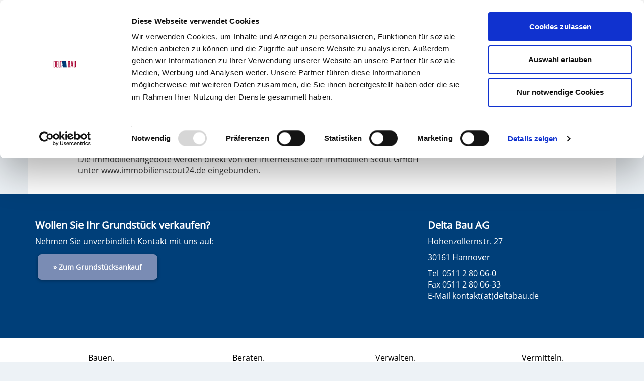

--- FILE ---
content_type: text/html; charset=utf-8
request_url: https://www.deltabau.de/immobilienangebote/?tx_cfismanagement_pi6%5B%40widget_0%5D%5BcurrentPage%5D=2&tx_cfismanagement_pi6%5B%40widget_2%5D%5BcurrentPage%5D=12&cHash=ef94307ff04fc683c3c56d9b6e9a9124
body_size: 5018
content:
<!DOCTYPE html>
<html dir="ltr" lang="de-DE">
<head>
<script id="Cookiebot" src="https://consent.cookiebot.com/uc.js" data-cbid="4db6a624-70e7-4226-852d-af85bbd559ac" data-blockingmode="auto" type="text/javascript"></script>

<meta charset="utf-8">
<!-- 
	"  programmiert 2016 VisionConnect GmbH - www.visionconnect.de"

	This website is powered by TYPO3 - inspiring people to share!
	TYPO3 is a free open source Content Management Framework initially created by Kasper Skaarhoj and licensed under GNU/GPL.
	TYPO3 is copyright 1998-2019 of Kasper Skaarhoj. Extensions are copyright of their respective owners.
	Information and contribution at https://typo3.org/
-->

<base href="https://www.deltabau.de/">
<link rel="shortcut icon" href="/fileadmin/templates/images/favicon.ico" type="image/vnd.microsoft.icon">
<title>Immobilienangebote - Delta Bau AG</title>
<meta name="generator" content="TYPO3 CMS">
<meta name="expires" content="now">
<meta name="audience" content="all">
<meta name="page-topic" content="Entwicklung, Vermarktung, Modernisierung und Verwaltung von Wohnimmobilien und Gewerbeimmobilien">
<meta name="author" content="Delta Immobilien">
<meta name="viewport" content="width=320, initial-scale=1.0, maximum-scale=1.0, user-scalable=0">
<meta name="MobileOptimized" content="320">
<meta name="HandheldFriendly" content="true">
<meta name="format-detection" content="no">
<meta name="apple-touch-fullscreen" content="yes">
<meta name="apple-mobile-web-app-capable" content="yes">
<meta name="apple-mobile-web-app-status-bar-style" content="black-translucent">
<meta name="robots" content="index, follow">
<meta name="keywords" content="Alles aus einer Hand, Immobilien, vermitteln, kaufen, verwalten, bauen, Makler, Bauträger, Hannover">


<link rel="stylesheet" type="text/css" href="typo3temp/assets/css/d42b6e1bdf.css?1543229793" media="all">
<link rel="stylesheet" type="text/css" href="typo3conf/ext/cf_is_management/Resources/Public/Css/CfIsManagement.css?1708598883" media="all">
<link rel="stylesheet" type="text/css" href="typo3conf/ext/powermail/Resources/Public/Css/Basic.css?1724763531" media="all">
<link rel="stylesheet" type="text/css" href="fileadmin/templates/css/bootstrap.min.css?1478785858" media="all">
<link rel="stylesheet" type="text/css" href="fileadmin/templates/css/font-awesome.min.css?1478785857" media="all">
<link rel="stylesheet" type="text/css" href="fileadmin/templates/js/lib/fancybox/jquery.fancybox.css?1479384440" media="all">
<link rel="stylesheet" type="text/css" href="fileadmin/templates/css/animate.min.css?1654791515" media="all">
<link rel="stylesheet" type="text/css" href="fileadmin/templates/css/spezial.css?1654851502" media="all">
<link rel="stylesheet" type="text/css" href="fileadmin/templates/css/styles_bau.css?1761819367" media="all">




<script src="fileadmin/templates/js/lib/jquery-1.11.3.min.js?1478783598" type="text/javascript"></script>
<script src="fileadmin/templates/js/lib/fancybox/jquery.fancybox.pack.js?1479384441" type="text/javascript"></script>
<script src="typo3temp/assets/js/dd82474708.js?1543229793" type="text/javascript"></script>



<script>document.addEventListener("touchstart", function(){}, true);</script><!-- Google tag (gtag.js) -->
<script async src="https://www.googletagmanager.com/gtag/js?id=G-7QZ38H0K1D"></script>
<script>
  window.dataLayer = window.dataLayer || [];
  function gtag(){dataLayer.push(arguments);}
  gtag('js', new Date());

  gtag('config', 'G-7QZ38H0K1D');
</script>        
    <meta http-equiv="pragma" content="NO-CACHE" />
    <meta http-equiv="cache-control" content="NO-CACHE" />
<meta name="DCTERMS.title" content="Immobilienangebote">
<meta name="date" content="2025-07-31T10:05:45+02:00">
<meta name="DCTERMS.date" content="2025-07-31T10:05:45+02:00">
<meta name="robots" content="index,follow">
<meta name="geo.placename" content="Hannover">
<link rel="canonical" href="https://www.deltabau.de/immobilienangebote/?tx_cfismanagement_pi6%5B%40widget_0%5D%5BcurrentPage%5D=2&amp;tx_cfismanagement_pi6%5B%40widget_2%5D%5BcurrentPage%5D=12&amp;cHash=ef94307ff04fc683c3c56d9b6e9a9124">
<meta property="og:title" content="Immobilienangebote">
<meta property="og:type" content="article">


</head>
<body id="p121" class="bau">




     <nav class="navbar navbar-default navbar-fixed-top">
      <div class="container">
          <div class="row">
            <div class="col-md-3 col-sm-4 col-xs-9">
              <div class="navbar-header">
                  <a href="/" class="logo"><img src="fileadmin/templates/images/Logo_Delta_Bau.png" width="197" height="36"   alt="Logo Delta Immobilien" ></a>
              </div>
            </div>
            <div class="col-md-9 col-sm-8 col-xs-3">
                <div id="navbar" class="navbar-default">
                    <div class="nebennav">
                        <ul class="list-inline"><li class="seitensuche-res"></li><li class="seitensuche">


        <form method="post" id="tx_indexedsearch" action="suche/?tx_indexedsearch_pi2%5Baction%5D=search&amp;tx_indexedsearch_pi2%5Bcontroller%5D=Search&amp;cHash=f591a0abf121ccfc836922da1315f414">
<div>
<input type="hidden" name="tx_indexedsearch_pi2[__referrer][@extension]" value="IndexedSearch" />
<input type="hidden" name="tx_indexedsearch_pi2[__referrer][@vendor]" value="TYPO3\CMS" />
<input type="hidden" name="tx_indexedsearch_pi2[__referrer][@controller]" value="Search" />
<input type="hidden" name="tx_indexedsearch_pi2[__referrer][@action]" value="form" />
<input type="hidden" name="tx_indexedsearch_pi2[__referrer][arguments]" value="YTowOnt9df5899a1c59a6e7ae82959ce255da64afb2f5844" />
<input type="hidden" name="tx_indexedsearch_pi2[__referrer][@request]" value="a:4:{s:10:&quot;@extension&quot;;s:13:&quot;IndexedSearch&quot;;s:11:&quot;@controller&quot;;s:6:&quot;Search&quot;;s:7:&quot;@action&quot;;s:4:&quot;form&quot;;s:7:&quot;@vendor&quot;;s:9:&quot;TYPO3\CMS&quot;;}60f60967e79eadcec92d9db30ff6f8f4a8e348c9" />
<input type="hidden" name="tx_indexedsearch_pi2[__trustedProperties]" value="a:1:{s:6:&quot;search&quot;;a:14:{s:9:&quot;_sections&quot;;i:1;s:13:&quot;_freeIndexUid&quot;;i:1;s:7:&quot;pointer&quot;;i:1;s:3:&quot;ext&quot;;i:1;s:10:&quot;searchType&quot;;i:1;s:14:&quot;defaultOperand&quot;;i:1;s:9:&quot;mediaType&quot;;i:1;s:9:&quot;sortOrder&quot;;i:1;s:5:&quot;group&quot;;i:1;s:11:&quot;languageUid&quot;;i:1;s:4:&quot;desc&quot;;i:1;s:15:&quot;numberOfResults&quot;;i:1;s:14:&quot;extendedSearch&quot;;i:1;s:5:&quot;sword&quot;;i:1;}}a747bf511783eef4c49a0325706a7076d2827397" />
</div>

        <div class="tx-indexedsearch-hidden-fields">
	<input type="hidden" name="tx_indexedsearch_pi2[search][_sections]" value="0" />
	<input id="tx_indexedsearch_freeIndexUid" type="hidden" name="tx_indexedsearch_pi2[search][_freeIndexUid]" value="_" />
	<input id="tx_indexedsearch_pointer" type="hidden" name="tx_indexedsearch_pi2[search][pointer]" value="0" />
	<input type="hidden" name="tx_indexedsearch_pi2[search][ext]" value="" />
	<input type="hidden" name="tx_indexedsearch_pi2[search][searchType]" value="1" />
	<input type="hidden" name="tx_indexedsearch_pi2[search][defaultOperand]" value="0" />
	<input type="hidden" name="tx_indexedsearch_pi2[search][mediaType]" value="-1" />
	<input type="hidden" name="tx_indexedsearch_pi2[search][sortOrder]" value="rank_flag" />
	<input type="hidden" name="tx_indexedsearch_pi2[search][group]" value="" />
	<input type="hidden" name="tx_indexedsearch_pi2[search][languageUid]" value="-1" />
	<input type="hidden" name="tx_indexedsearch_pi2[search][desc]" value="" />
	<input type="hidden" name="tx_indexedsearch_pi2[search][numberOfResults]" value="10" />
	<input type="hidden" name="tx_indexedsearch_pi2[search][extendedSearch]" value="" />
	</div>
 
	<input placeholder="Suche" class="suchwort" id="tx-indexedsearch-searchbox-sword" type="text" name="tx_indexedsearch_pi2[search][sword]" value="" />
	<!--
        <button name="search[submitButton]" id="tx-indexedsearch-searchbox-button-submit" class="btn btn-primary" type="submit"><i class="glyphicon glyphicon-search"></i></button>
        -->
	</form>



<i class="fa fa-search" aria-hidden="true"></i></li><li><a href="aktuelles/">Aktuelles</a></li><li><a href="marktberichte/">Marktberichte</a></li><li><a href="immobilienangebote/">Immobilienangebote</a></li><li><a href="karriere/">Karriere</a></li></ul>
                        <div class="responsive-nebennav"><li class="responsiv-special"><a href="aktuelles/">Aktuelles</a></li><li class="responsiv-special"><a href="marktberichte/">Marktberichte</a></li><li class="responsiv-special"><a href="immobilienangebote/">Immobilienangebote</a></li><li class="responsiv-special"><a href="karriere/">Karriere</a></li></div>
                    </div>
                    <nav id="hauptmenu">
                        <ul class="nav navbar-nav"><li class="dropdown"><a href="leistungen/">Leistungen</a><ul class="dropdown-menu"><li><a href="leistungen/bautraeger/">Bauträger</a></li><li><a href="leistungen/baubetreuung/">Baubetreuung</a></li><li><a href="leistungen/erschliessung/">Erschließung</a></li></ul></li><li class="dropdown"><a href="aktuelle-projekte/">Aktuelle Projekte</a><ul class="dropdown-menu"><li><a href="aktuelle-projekte/kronsrode-iris-runge-entree/">Kronsrode: Iris-Runge-Entrée</a></li><li class="dropdown"><a href="aktuelle-projekte/heidecarre-im-landwehrviertel/">Heidecarré im Landwehrviertel</a><ul class="dritte-ebene"><li><a href="aktuelle-projekte/heidecarre-im-landwehrviertel/kontaktformular/">Kontaktformular</a></li></ul></li><li><a href="aktuelle-projekte/rosalind-franklin-quartier-mfh/">Rosalind-Franklin-Quartier MFH</a></li><li><a href="aktuelle-projekte/gartenhofhaeuser/">Gartenhofhäuser</a></li></ul></li><li class="dropdown"><a href="referenzen/">Referenzen</a><ul class="dropdown-menu"><li><a href="referenzen/referenzen-wohnimmobilien/">Referenzen Wohnimmobilien</a></li><li><a href="referenzen/referenzen-gewerbeimmobilien/">Referenzen Gewerbeimmobilien</a></li><li><a href="referenzen/referenzen-baubetreuung/">Referenzen Baubetreuung</a></li><li><a href="referenzen/referenzen-erschliessung/">Referenzen Erschließung</a></li></ul></li><li class="dropdown"><a href="unternehmen/ueber-uns/">Unternehmen</a><ul class="dropdown-menu"><li><a href="unternehmen/ueber-uns/">Über uns</a></li><li><a href="unternehmen/delta-immobilien-gruppe/">Delta Immobilien Gruppe</a></li><li><a href="unternehmen/unser-netzwerk/">Unser Netzwerk</a></li></ul></li><li class="dropdown"><a href="kontakt/">Kontakt</a><ul class="dropdown-menu"><li><a href="kontakt/ansprechpartner/">Ansprechpartner</a></li><li><a href="kontakt/kontaktformular/">Kontaktformular</a></li><li><a href="kontakt/ihr-weg-zu-uns/">Ihr Weg zu uns</a></li><li><a href="kontakt/grundstuecksankauf/">Grundstücksankauf</a></li></ul></li><li class="responsiv-special"><a href="aktuelles/">Aktuelles</a></li><li class="responsiv-special"><a href="marktberichte/">Marktberichte</a></li><li class="responsiv-special"><a href="immobilienangebote/">Immobilienangebote</a></li><li class="responsiv-special"><a href="karriere/">Karriere</a></li></ul>
                    </nav>
                </div>
            <div class="resonsive-menu-opener">
                <a id="hamburger" href="#hauptmenu">
                    <span class="top-bar"></span>
                    <span class="middle-bar"></span>
                    <span class="bottom-bar"></span>
                 </a>
                <!-- a href="#hauptmenu"><i class="fa fa-bars" aria-hidden="true"></i></a-->
            </div>                
                
            </div>
          </div>
      </div>
    <div class="submenu-container">
        <div class="container">
              <div class="row">
                  <div class="col-sm-12">
                    <div class="submenus">
                        
                        <div class="hoversub
                                 

                             "></div>

                    </div>
                  </div>
              </div>
          </div>
    </div>
</nav>
<div class="page">
    <div id="container_content">
                
            
    <div class="container">
        <div class="row hidden-print">
            <div class="col-xs-12">
                
                    
                        <ol class="breadcrumb col span_12 pad_l">
                            
                                <li>
                                    <a title="Immobilienangebote" href="immobilienangebote/">
                                        Immobilienangebote
                                    </a>
                                </li>
                            
                        </ol>
                    
                
            </div>
        </div>
<!–-TYPO3SEARCH_begin-–>         
        <div class="row">
          <div class="col-xs-12">
              
<div id="c1917" class="frame frame-default frame-type-header frame-layout-0"><header><h1 class="">
				Immobilienangebote
			</h1></header></div>


          </div>
        </div>
        <div class="row content-visual">
            <div class="col-xs-12">
                
            </div>
        </div>
          <div class="row">
              <div class="col-sm-9 col-xs-12 haupt-inhalt">
                  <html xmlns:mcse="http://ekvw.de/mcse">

<div class="mediaconsent_element">
    
            
    <div class="mediaconsent_wrapper" data-mcuri="immobilienangebote/?type=122&amp;mediaconsent_item=1869" data-mctype="7">
        <html xmlns:mcse="http://ekvw.de/mcse">

		
	
</html>

        <input type="checkbox" name="mcbOther">
        
                Ich bin damit einverstanden, dass mir Inhalte von anderen Anbietern angezeigt werden.
            
    </div>

        
</div>





<div id="c1918" class="frame frame-default frame-type-textmedia frame-layout-0"><div class="ce-textpic ce-right ce-intext"><div class="ce-bodytext"><p>&nbsp;</p><p>Die Immobilienangebote werden direkt von der Internetseite der Immobilien Scout GmbH unter www.immobilienscout24.de eingebunden.</p></div></div></div>


              </div>
              <div class="col-sm-3 col-xs-12 seiten-inhalt">
                  
              </div>
          </div>
          <div class="row inhaltsboxen">

                  

          </div>
          <div class="row">
              <div class="col-xs-12">
                  
              </div>
          </div>
    </div>
<!–-TYPO3SEARCH_end-–>   

    </div><!-- container_content -->

    <div class="action-flaeche hidden-print">
    <div class="container">
        <div class="row">
            <div class="col-sm-8 col-xs-12">
                
<div id="c57" class="frame frame-default frame-type-textmedia frame-layout-0"><div class="ce-textpic ce-right ce-intext"><div class="ce-bodytext"><h3>Wollen Sie Ihr Grundstück verkaufen?</h3><p>Nehmen Sie unverbindlich Kontakt mit uns auf:</p><p><a href="kontakt/grundstuecksankauf/" class="btn btn-primary">Zum Grundstücksankauf</a></p></div></div></div>


            </div>
            <div class="col-sm-4 col-xs-12">
                
<div id="c56" class="frame frame-default frame-type-textmedia frame-layout-0"><div class="ce-textpic ce-right ce-intext"><div class="ce-bodytext"><h3>Delta Bau AG</h3><p>Hohenzollernstr. 27 </p><p>30161 Hannover </p><table class="contenttable"><tbody><tr><td>Tel</td><td>&nbsp;0511 2 80 06-0&nbsp;&nbsp; </td></tr><tr><td>Fax</td><td>&nbsp;0511 2 80 06-33</td></tr></tbody></table><p> E-Mail <a href="javascript:linkTo_UnCryptMailto('nbjmup+lpoubluAefmubcbv\/ef');">kontakt<!--xyz 1-->(at)<span style="display:none">x1y2</span><!-- 2abc-->deltabau.de</a></p><p>&nbsp;</p></div></div></div>


            </div>
        </div>
    </div>    
</div>



<footer>
    


    <div class="footer1 ">
        <div class="container">
            <div class="row links-gruppe">
                <div class="col-sm-3 col-xs-6 tooltip-bau" data-toggle="tooltip" data-placement="top" title="Delta Bau">
                    <a href="/" class="bau">Bauen.</a>
                </div>
                <div class="col-sm-3 col-xs-6 tooltip-energie" data-toggle="tooltip" data-placement="top" title="Delta Energie">
                    <a href="https://www.deltaenergie.de/" class="energie">Beraten.</a>
                </div>
                <div class="col-sm-3 col-xs-6 tooltip-fonds" data-toggle="tooltip" data-placement="top" title="Delta Fonds">
                    <a href="https://www.deltafonds.de/" class="fonds">Verwalten.</a>
                </div>
                <div class="col-sm-3 col-xs-6 tooltip-domizil" data-toggle="tooltip" data-placement="top" title="Delta Domizil">
                    <a href="https://www.deltadomizil.de/" class="domizil">Vermitteln.</a>
                </div>
            </div>
        </div>
    </div>
  
    <div class="footer2">
        <div class="container">
            <div class="row">
                <div class="col-sm-4 col-sm-push-8 col-xs-12">
                    <span class="hidden-print"><ul class="footermenu list-unstyled list-inline"><li><a href="footer/impressum/">Impressum</a></li><li><a href="footer/datenschutz/">Datenschutz</a></li><li><a href="footer/sitemap/">Sitemap</a></li></ul></span>
                </div>
                <div class="col-sm-8 col-sm-pull-4 col-xs-12">
                    &copy; 2025 Delta Bau&nbsp;|&nbsp;Ein Unternehmen der&nbsp;<a href="https://www.deltaimmobilien.de/">Delta Immobilien Gruppe</a>
                </div>
            </div>
        </div>
    </div>
    
    
</footer>

</div>
<script src="typo3conf/ext/mediaconsent/Resources/Public/js/jquery.min.js?1665146694" type="text/javascript"></script>

<script src="typo3conf/ext/powermail/Resources/Public/JavaScript/Libraries/jquery.datetimepicker.min.js?1724763531" type="text/javascript"></script>
<script src="typo3conf/ext/powermail/Resources/Public/JavaScript/Libraries/parsley.min.js?1724763531" type="text/javascript"></script>
<script src="typo3conf/ext/powermail/Resources/Public/JavaScript/Powermail/Tabs.min.js?1724763531" type="text/javascript"></script>
<script src="typo3conf/ext/powermail/Resources/Public/JavaScript/Powermail/Form.min.js?1724763531" type="text/javascript"></script>
<script src="typo3conf/ext/mediaconsent/Resources/Public/js/tx_mediaconsent.js?1665146694" type="text/javascript"></script>
<script src="fileadmin/templates/js/lib/bootstrap.min.js?1478783599" type="text/javascript"></script>
<script src="fileadmin/templates/js/lib/jquery.mmenu.all.min.js?1478783599" type="text/javascript"></script>
<script src="fileadmin/templates/js/lib/jquery.mmenu.searchfield.js?1482152814" type="text/javascript"></script>
<script src="fileadmin/templates/js/lib/jquery.mmenu.navbars.js?1482417530" type="text/javascript"></script>
<script src="fileadmin/templates/js/main.js?1721736396" type="text/javascript"></script>



<script>


    //important notice
    if ( !sessionStorage.getItem("sonderHinweisDB")  && ($('#hinweis').length > 0) ) {
      $.fancybox.open({
href: '#hinweis',
maxWidth: 700,
afterClose: function() {
  sessionStorage.setItem('sonderHinweisDB', 'true');
 } 
  });
    }

</script>


</body>
</html>

--- FILE ---
content_type: text/css; charset=utf-8
request_url: https://www.deltabau.de/typo3conf/ext/cf_is_management/Resources/Public/Css/CfIsManagement.css?1708598883
body_size: 1035
content:
/* Abweichung von Bootstrap bzw. Versionsunterschiede ausgleichen von 3 zu 4 */

.tx-cfismanagement .img-responsive {
  display: block;
  max-width: 100%;
  height: auto;
}

.tx-cfismanagement .pagination {
  display: inline-block;
}

@media (min-width: 500px) and (max-width: 991px) {
  .cf-stripped .col-md-6 {
    float: left;
  }
  .cf-stripped .col-md-6 {
    width: 50%;
  }
}

/* messages begin */
.tx-cfismanagement .typo3-messages .typo3-message {
  background-position: 10px 12px;
  background-repeat: no-repeat;
  border: 1px solid;
  margin-bottom: 4px;
  padding: 12px 12px 12px 36px;
}
.tx-cfismanagement .typo3-messages .message-ok {
  background-color: #CDEACA;
  background-image: url("../../../../../../typo3/sysext/t3skin/icons/gfx/ok.png");
  border-color: #58B548;
  color: #3B7826;
}
.tx-cfismanagement .typo3-messages .message-ok a {
  color: #3B7826;
}
.tx-cfismanagement .typo3-messages .message-error {
  background-color: #F6D3CF;
  background-image: url("../../../../../../typo3/sysext/t3skin/icons/gfx/error.png");
  border-color: #D66C68;
  color: #AA0225;
}
.tx-cfismanagement .typo3-messages .message-error a {
  color: #AA0225;
}
.tx-cfismanagement .typo3-messages .message-warning {
  background-color: #fbf6de;
  background-image: url("../../../../../../typo3/sysext/t3skin/icons/gfx/warning.png");
  border-color: #b1905c;
  color: #9e7d4a;
}
.tx-cfismanagement .typo3-messages .message-warning a {
  color: #9e7d4a;
}
.tx-cfismanagement .typo3-messages .message-notice {
  background-color: #f6f7fa;
  background-image: url("../../../../../../typo3/sysext/t3skin/icons/gfx/notice.png");
  border-color: #c2cbcf;
  color: #777;
}
.tx-cfismanagement .typo3-messages .message-notice a {
  color: #777;
}
.tx-cfismanagement .typo3-messages .message-information {
  background-color: #eaf7ff;
  background-image: url("../../../../../../typo3/sysext/t3skin/icons/gfx/information.png");
  border-color: #c5dbe6;
  color: #4c73a1;
}
.tx-cfismanagement .typo3-messages .message-information a {
  color: #4c73a1;
}
.tx-cfismanagement .typo3-messages .message-header {
  font-weight: bold;
}

.tx-cfismanagement small {
  font-size: 80%;
}

/* Pagination */
.tx-cfismanagement .f3-widget-paginator {
  display: inline-block;
  border-radius: 4px;
  margin: 20px 0px;
  padding-left: 0px;
}

.tx-cfismanagement .f3-widget-paginator > li {
  display: inline;
  position: relative;
  float: left;
  padding: 6px 12px;
  margin-left: -1px;
  text-decoration: none;
  border: 1px solid #DDD;
  background-color: #FFF;
  color: #0065a6;
}

.tx-cfismanagement .f3-widget-paginator > li.current {
  position: relative;
  float: left;
  padding: 6px 12px;
  margin-left: -1px;
  text-decoration: none;
  border: 1px solid #DDD;
  background-color: #FFF;
  color: #0065a6;
}

.tx-cfismanagement .f3-widget-paginator > li.current {
  background-color: #0065a6;
  color: #FFF;
}
.tx-cfismanagement .f3-widget-paginator > li > a:hover,
.tx-cfismanagement .f3-widget-paginator > li > a:focus {
  background-color: #EEE;
}

.tx-cfismanagement .f3-widget-paginator > li:first-child > a,
.tx-cfismanagement .f3-widget-paginator > li.current:first-child {
  margin-left: 0px;
  border-top-left-radius: 4px;
  border-bottom-left-radius: 4px;
}

.tx-cfismanagement .f3-widget-paginator > li:last-child > a,
.tx-cfismanagement .f3-widget-paginator > li.current:last-child {
  border-top-right-radius: 4px;
  border-bottom-right-radius: 4px;
}

/* Suchformular */

.tx-cfismanagement .row {
  display: -webkit-box;
  display: -ms-flexbox;
  display: flex;
  -ms-flex-wrap: wrap;
  flex-wrap: wrap;
  margin-right: -20px;
  margin-left: -20px;
}

.tx-cfismanagement .col-2, .tx-cfismanagement .col-4, .tx-cfismanagement .col-5, .tx-cfismanagement .col-auto {
  position: relative;
  width: 100%;
  min-height: 1px;
  padding-right: 20px;
  padding-left: 20px;
}

.tx-cfismanagement .col-5 {
  -webkit-box-flex: 0;
  -ms-flex: 0 0 41.666667%;
  flex: 0 0 41.666667%;
  max-width: 41.666667%;
}

.tx-cfismanagement .col-auto {
  -webkit-box-flex: 0;
  -ms-flex: 0 0 auto;
  flex: 0 0 auto;
  width: auto;
  max-width: none;
}


.tx-cfismanagement .justify-content-start {
  -webkit-box-pack: start !important;
  -ms-flex-pack: start !important;
  justify-content: flex-start !important;
}

.tx-cfismanagement .cf-separator {
  padding-left: 0px;
  padding-right: 0px;	
}

/* Expose */
.tx-cfismanagement .expose-links {
  padding: 10px;
  background: #0065a6;
}

.tx-cfismanagement .expose-content {
  border-left: 2px solid #0065a6;
  border-right: 2px solid #0065a6;
  margin-left: -20px;
  margin-right: -20px;
  padding: 20px;
}

.tx-cfismanagement .col-4 {
  -webkit-box-flex: 0;
  -ms-flex: 0 0 33.333333%;
  flex: 0 0 33.333333%;
  max-width: 33.333333%;
}

@media (max-width: 339px) {
  .tx-cfismanagement .printbox { 
    display: none;
  }
}

.tx-cfismanagement .printbox { 
  margin-left: auto;
}

.tx-cfismanagement .printbox-inner { 
  float: right;
}

.tx-cfismanagement .col-md-8 { 
  max-width: 100%;
}

@media (min-width: 992px) {
  .tx-cfismanagement .col-md-8 { 
    max-width: 66.66666667%;
  }
}

.tx-cfismanagement .cf-stripped :nth-child(4n+1), .tx-cfismanagement .cf-stripped :nth-child(4n+2) {
  background-color: #bae1ff;
}
.tx-cfismanagement .cf-stripped :nth-child(4n), .tx-cfismanagement .cf-stripped :nth-child(4n+3){
  background-color: #e1f2ff;
}

@media (max-width: 499px) {
  .tx-cfismanagement .cf-stripped {
    display: block;
  }
}

/* Karte */
.tx-cfismanagement .cf-map {
  max-width: 100%;
}

/* Fuer Druckansicht */
@media print {
  .tx-cfismanagement .expose-links, .tx-cfismanagement .rg-thumbs {
    display: none;
  }
  .tx-cfismanagement .expose-content {
    border: none;
  }
  .tx-cfismanagement .cf-stripped :nth-child(4n+1), .tx-cfismanagement .cf-stripped :nth-child(4n+2) {
    background: none;
  }
  .tx-cfismanagement .cf-stripped :nth-child(4n), .tx-cfismanagement .cf-stripped :nth-child(4n+3){
    background: none;
  }
  .tx-cfismanagement .cf-stripped :nth-child(4n)::after, .tx-cfismanagement .cf-stripped :nth-child(4n+2)::after {
    content: "; ";
  }
}

--- FILE ---
content_type: text/css; charset=utf-8
request_url: https://www.deltabau.de/fileadmin/templates/css/spezial.css?1654851502
body_size: 1316
content:
/** Die wird nicht auf scss generiert */

.stoerer {
  background-color: rgba(168, 1, 49, 0.9);
  color: #fff;
  padding: 20px;
  font-size: 16px;
  z-index: 999;
  position: absolute;
  top: 30px;
  left: 11vW;
  max-width: 320px;
} 

.stoerer a {
  color: #fff;
}

.stoerer a:hover {
  color: #fff;
}

.stoerer a.storer-link::after {
  position: absolute;
    top: 0;
    right: 0;
    bottom: 0;
    left: 0;
    z-index: 1;
    content: "";
}

.stoerer-text {
  display: flex;
  margin-top: 18px;
}

.stoerer-link-icon {
  width: 55px;
  padding: 8px;
}

.storer-link-wrap {
  padding: 4px 20px 4px 0;
}

.stoerer-close {
  position: absolute;
  right: -13px;
  top: -15px;
  z-index: 99999;
  font-size: 22px;
  padding: ;
  border-radius: 50%;
  background-color: rgba(168, 1, 49, 0.9);
  width: 34px;
  height: 34px;
  text-align: center;
  line-height: 34px;
  box-shadow: 0px 0px 5px 0px rgba(255,255,255,0.68);
}

.stoerer-close a {
  text-decoration: none;
}

.tx-indexedsearch .tx-indexedsearch-searchbox form#tx_indexedsearch table tbody tr td input.tx-indexedsearch-searchbox-sword.sword{
   padding:2px 10px;
   margin:10px;
  width:200px;
}
.tx-indexedsearch div.tx-indexedsearch-searchbox form#tx_indexedsearch table tbody tr td input.tx-indexedsearch-searchbox-button.submit{
   padding:2px 10px;
   margin:10px;
}
.gruppe nav .container {
    max-width: 1170px !important;
}
.gruppe .page .container {
  /*  max-width: 1020px;*/
  max-width: 1170px !important;
}

.ce-below .ce-gallery{
  margin-bottom:20px;
}
body.bau a.btn, body.bau  input.btn {
    background-color: #7a8cb4;
    background-image: none;
    border: 1px solid #7a8cb4;
   /* border-radius: 8px;
    box-shadow: 0 2px 6px 0 rgba(0, 0, 0, 0.3);
    color: #fff;
    cursor: pointer;
    display: inline-block;
    font-size: 14px;
    font-weight: 800;
    line-height: 1.42857;
    margin: 5px;
    padding: 15px 30px;
    text-align: center;
    text-decoration: none;
    transition: background-color 0.5s ease 0s, border 0.5s ease 0s;
    vertical-align: middle;
    white-space: nowrap;*/
}
body.energie a.btn, body.energie input.btn{
background-color: #749d89;
    background-image: none;
    border: 1px solid #749d89;
   color: #fff;
}
body.fonds  a.btn, body.fonds input.btn{
background-color: #c0c1c2;
    background-image: none;
    border: 1px solid #c0c1c2;
   color: #fff;
}
body.domizil  a.btn, body.domizil input.btn{
background-color: #cb7270;
    background-image: none;
    border: 1px solid #cb7270;
  color: #fff;
}
body.hrg a.btn, body.hrg input.btn{
background-color: #48CAE0;
    background-image: none;
    border: 1px solid #48CAE0;
  color: #fff;
}

img {
   max-width:100%;  
}
.ce-media img {
    height: auto;
}
.real_estate h3 {
  margin-top:0px;
}


/*-------formular-------------------*/
form#field-1.form-horizontal div .csc-form-element-fieldset fieldset#field-2.checkboxen div .csc-form-element-checkbox{
  float:left;
  margin-right:120px;
  width:180px;
}
form#field-1.form-horizontal div .csc-form-element-fieldset fieldset#field-2.checkboxen_domi div .csc-form-element-checkbox{
  display:table-cell;
  padding-right:120px;

}
fieldset#field-6.checkboxen_domiz div .csc-form-element-checkbox{
  display:table-cell;
  padding-right:50px;

}
form#field-1.form-horizontal div .csc-form-element-fieldset fieldset#field-2.checkboxen_fonds div .csc-form-element-checkbox{
  float:left;
  margin-right:120px;
  width:240px;

}
form#field-1.form-horizontal div .csc-form-element-fieldset fieldset#field-2.checkboxen_fonds div,
fieldset#field-6.checkboxen_domiz div,
form#field-1.form-horizontal div .csc-form-2.csc-form-element.csc-form-element-fieldset fieldset#field-2.checkboxen_domi div,
form#field-1.form-horizontal div .csc-form-2.csc-form-element.csc-form-element-fieldset fieldset#field-2.checkboxen div{
margin-left:10px;
}
.csc-form-9 {
padding-top:20px;
}
legend{
font-size:16px;
}
form#field-1.form-horizontal div .csc-form-6.csc-form-element.csc-form-element-fieldset fieldset#field-6.checkboxen_domiz legend{

margin-top:20px;
}
form#field-1.form-horizontal div div.csc-form-12.csc-form-element.csc-form-element-textarea{
margin-top:20px;
}
/*-------formular ende-------------------*/
.finanzrechner .input-group{
  width:80%;
}
.finanzrechner h2{
  background:#E4E4E4;
}

.finanzrechner .boxbg{
  /*background:#F4F4F4;*/
}
html body#p35.bau div#mm-0.page.mm-page.mm-slideout div#container_content div.container div#c332 div.ce-textpic.ce-right.ce-intext div.ce-bodytext{
  border-bottom:1px solid #003f79;
  margin-bottom:70px;
  padding-bottom:20px;
}
body.domizil .tx-ttaddress-pi1{
  border-bottom:1px solid #a90131;
  margin-bottom:70px;
  padding-bottom:20px;
}
body.energie .tx-ttaddress-pi1{
  border-bottom:1px solid #116545;
  margin-bottom:70px;
  padding-bottom:20px;
}
body.fonds .tx-ttaddress-pi1{
  border-bottom:1px solid #7b7c7e;
  margin-bottom:70px;
  padding-bottom:20px;
}
body.bau .tx-ttaddress-pi1{
  border-bottom:1px solid #003f79;
  margin-bottom:70px;
  padding-bottom:20px;
}
.tx-ttaddress-pi1 div.vcard{
  padding-bottom:20px;
}
body#p2.gruppe .news-latest-container .news-latest-item .mews-latest-link a{
color:#003f79;
}
body#p2.bau .news-latest-container .news-latest-item .mews-latest-link a{
color:#003f79;
}
body#p2.fonds .news-latest-container .news-latest-item .mews-latest-link a{
color:#7b7c7e;
}
body#p2.energie .news-latest-container .news-latest-item .mews-latest-link a{
color:#116545;
}
body#p2.domizil .news-latest-container .news-latest-item .mews-latest-link a{
color:#a90131;
}
.news-list-browse{
margin-top:70px;
}
.news-list-item{

}

#c56 div.ce-textpic.ce-right.ce-intext div.ce-bodytext p a,
#c56 .ce-bodytext table.contenttable tbody tr td a.mail{
color:#fff !important;
}
#c109 div.ce-textpic.ce-right.ce-intext div.ce-bodytext p a,
#c109 p a.mail{
color:#fff !important;
}
#c107 p a.mail{
color:#fff !important;
}

#c108 .ce-bodytext p a.mail{
  color:#fff !important;
}

/*--------------------------------------------------------------------------------------------------------------*/

@media screen and (max-width: 990px) {

}
@media (max-width: 768px) {
   .finanzrechner .form-group input.form-control{
   width:100%;
   }
   form#field-1.form-horizontal div .csc-form-2.csc-form-element.csc-form-element-fieldset fieldset#field-2.checkboxen div .csc-form-element-checkbox{
    float:none;
   }
  fieldset#field-6.checkboxen_domiz div .csc-form-element-checkbox{
    display:block;
   }
  form#field-1.form-horizontal div .csc-form-2.csc-form-element.csc-form-element-fieldset fieldset#field-2.checkboxen_domi div .csc-form-element-checkbox{
  display:block;

  }
form#field-1.form-horizontal div .csc-form-element-fieldset fieldset#field-2.checkboxen_fonds div .csc-form-element-checkbox{
  float:none;


}
 }
@media screen and (max-width: 480px) {


 }

--- FILE ---
content_type: text/css; charset=utf-8
request_url: https://www.deltabau.de/fileadmin/templates/css/styles_bau.css?1761819367
body_size: 6484
content:
.mm-menu, .mm-panels, .mm-panels > .mm-panel {
  margin: 0;
  left: 0;
  right: 0;
  top: 0;
  bottom: 0;
  z-index: 0;
  box-sizing: border-box; }

.mm-btn, .mm-menu {
  box-sizing: border-box; }

.mm-listview a, .mm-listview a:hover, .mm-navbar a, .mm-navbar a:hover {
  text-decoration: none; }

.mm-hidden {
  display: none !important; }

.mm-menu, .mm-panels > .mm-panel:not(.mm-hidden) {
  display: block; }

.mm-wrapper {
  overflow-x: hidden;
  position: relative; }

.mm-menu {
  padding: 0;
  position: absolute; }

.mm-panels, .mm-panels > .mm-panel {
  background: inherit;
  border-color: inherit;
  position: absolute; }

.mm-btn, .mm-panel.mm-highest {
  z-index: 1; }

.mm-panels {
  overflow: hidden; }

.mm-panel {
  -webkit-transition: -webkit-transform .4s ease;
  transition: -webkit-transform .4s ease;
  transition: transform .4s ease;
  transition: transform .4s ease,-webkit-transform .4s ease;
  -webkit-transform: translate3d(100%, 0, 0);
  transform: translate3d(100%, 0, 0); }

.mm-panel.mm-opened {
  -webkit-transform: translate3d(0, 0, 0);
  transform: translate3d(0, 0, 0); }

.mm-panel.mm-subopened {
  -webkit-transform: translate3d(-30%, 0, 0);
  transform: translate3d(-30%, 0, 0); }

.mm-panels > .mm-panel {
  -webkit-overflow-scrolling: touch;
  overflow: scroll;
  overflow-x: hidden;
  overflow-y: auto;
  padding: 0 20px; }

.mm-listview .mm-divider, .mm-listview > li > a, .mm-listview > li > span, .mm-navbar .mm-title {
  text-overflow: ellipsis;
  white-space: nowrap;
  overflow: hidden; }

.mm-panels > .mm-panel.mm-hasnavbar {
  padding-top: 40px; }

.mm-panels > .mm-panel:after, .mm-panels > .mm-panel:before {
  content: '';
  display: block;
  height: 20px; }

.mm-vertical .mm-panel {
  -webkit-transform: none !important;
  -ms-transform: none !important;
  transform: none !important; }

.mm-listview .mm-vertical .mm-panel, .mm-vertical .mm-listview .mm-panel {
  display: none;
  padding: 10px 0 10px 10px; }

.mm-listview .mm-vertical .mm-panel .mm-listview > li:last-child:after, .mm-vertical .mm-listview .mm-panel .mm-listview > li:last-child:after {
  border-color: transparent; }

.mm-vertical li.mm-opened > .mm-panel, li.mm-vertical.mm-opened > .mm-panel {
  display: block; }

.mm-listview > li.mm-vertical > .mm-next, .mm-vertical .mm-listview > li > .mm-next {
  height: 40px;
  bottom: auto; }

.mm-listview > li.mm-vertical > .mm-next:after, .mm-vertical .mm-listview > li > .mm-next:after {
  top: 16px;
  bottom: auto; }

.mm-listview > li.mm-vertical.mm-opened > .mm-next:after, .mm-vertical .mm-listview > li.mm-opened > .mm-next:after {
  -webkit-transform: rotate(45deg);
  -ms-transform: rotate(45deg);
  transform: rotate(45deg);
  right: 19px; }

.mm-btn {
  width: 40px;
  height: 40px;
  position: absolute;
  top: 0; }

.mm-clear:after, .mm-clear:before, .mm-close:after, .mm-close:before {
  content: '';
  border: 2px solid transparent;
  display: block;
  width: 5px;
  height: 5px;
  margin: auto;
  position: absolute;
  top: 0;
  bottom: 0;
  -webkit-transform: rotate(-45deg);
  -ms-transform: rotate(-45deg);
  transform: rotate(-45deg); }

.mm-clear:before, .mm-close:before {
  border-right: none;
  border-bottom: none;
  right: 18px; }

.mm-clear:after, .mm-close:after {
  border-left: none;
  border-top: none;
  right: 25px; }

.mm-arrow:after, .mm-next:after, .mm-prev:before {
  content: '';
  border: 2px solid transparent;
  display: block;
  width: 8px;
  height: 8px;
  margin: auto;
  position: absolute;
  top: 0;
  bottom: 0;
  -webkit-transform: rotate(-45deg);
  -ms-transform: rotate(-45deg);
  transform: rotate(-45deg); }

.mm-prev:before {
  border-right: none;
  border-bottom: none;
  left: 23px; }

.mm-arrow:after, .mm-next:after {
  border-top: none;
  border-left: none;
  right: 23px; }

.mm-navbar {
  border-bottom: 1px solid;
  border-color: inherit;
  text-align: center;
  line-height: 20px;
  height: 40px;
  padding: 0 40px;
  margin: 0;
  position: absolute;
  top: 0;
  left: 0;
  right: 0; }

.mm-navbar > * {
  display: block;
  padding: 10px 0; }

.mm-navbar .mm-btn:first-child {
  padding-left: 20px;
  left: 0; }

.mm-navbar .mm-btn:last-child {
  text-align: right;
  padding-right: 20px;
  right: 0; }

.mm-panel .mm-navbar {
  display: none; }

.mm-panel.mm-hasnavbar .mm-navbar {
  display: block; }

.mm-listview, .mm-listview > li {
  list-style: none;
  display: block;
  padding: 0;
  margin: 0; }

.mm-listview {
  font: inherit;
  font-size: 14px;
  line-height: 20px; }

.mm-listview > li {
  position: relative; }

.mm-listview > li, .mm-listview > li .mm-next, .mm-listview > li .mm-next:before, .mm-listview > li:after {
  border-color: inherit; }

.mm-listview > li > a, .mm-listview > li > span {
  color: inherit;
  display: block;
  padding: 10px 10px 10px 20px;
  margin: 0; }

.mm-listview > li > a.mm-arrow, .mm-listview > li > span.mm-arrow {
  padding-right: 50px; }

.mm-listview > li:not(.mm-divider):after {
  content: '';
  border-bottom-width: 1px;
  border-bottom-style: solid;
  display: block;
  position: absolute;
  right: 0;
  bottom: 0;
  left: 20px; }

.mm-listview .mm-next {
  background: rgba(3, 2, 1, 0);
  width: 50px;
  padding: 0;
  position: absolute;
  right: 0;
  top: 0;
  bottom: 0;
  z-index: 2; }

.mm-listview .mm-next:before {
  content: '';
  border-left-width: 1px;
  border-left-style: solid;
  display: block;
  position: absolute;
  top: 0;
  bottom: 0;
  left: 0; }

.mm-listview .mm-next + a, .mm-listview .mm-next + span {
  margin-right: 50px; }

.mm-listview .mm-next.mm-fullsubopen {
  width: 100%; }

.mm-listview .mm-next.mm-fullsubopen:before {
  border-left: none; }

.mm-listview .mm-next.mm-fullsubopen + a, .mm-listview .mm-next.mm-fullsubopen + span {
  padding-right: 50px;
  margin-right: 0; }

.mm-panels > .mm-panel > .mm-listview {
  margin: 20px -20px; }

.mm-panels > .mm-panel > .mm-listview:first-child, .mm-panels > .mm-panel > .mm-navbar + .mm-listview {
  margin-top: -20px; }

.mm-listview .mm-inset {
  list-style: disc inside;
  padding: 0 10px 15px 40px;
  margin: 0; }

.mm-listview .mm-inset > li {
  padding: 5px 0; }

.mm-listview .mm-divider {
  font-size: 10px;
  text-transform: uppercase;
  text-indent: 20px;
  line-height: 25px; }

.mm-listview .mm-spacer {
  padding-top: 40px; }

.mm-listview .mm-spacer > .mm-next {
  top: 40px; }

.mm-listview .mm-spacer.mm-divider {
  padding-top: 25px; }

.mm-menu {
  background: #f3f3f3;
  border-color: rgba(0, 0, 0, 0.1);
  color: rgba(0, 0, 0, 0.7); }

.mm-menu .mm-navbar a, .mm-menu .mm-navbar > * {
  color: rgba(0, 0, 0, 0.3); }

.mm-menu .mm-btn:after, .mm-menu .mm-btn:before {
  border-color: rgba(0, 0, 0, 0.3); }

.mm-menu .mm-listview {
  border-color: rgba(0, 0, 0, 0.1); }

.mm-menu .mm-listview > li .mm-arrow:after, .mm-menu .mm-listview > li .mm-next:after {
  border-color: rgba(0, 0, 0, 0.3); }

.mm-menu .mm-listview > li a:not(.mm-next) {
  -webkit-tap-highlight-color: rgba(255, 255, 255, 0.5);
  tap-highlight-color: rgba(255, 255, 255, 0.5); }

.mm-menu .mm-listview > li.mm-selected > a:not(.mm-next), .mm-menu .mm-listview > li.mm-selected > span {
  background: rgba(255, 255, 255, 0.5); }

.mm-menu .mm-divider, .mm-menu .mm-listview > li.mm-opened.mm-vertical > .mm-panel, .mm-menu .mm-listview > li.mm-opened.mm-vertical > a.mm-next, .mm-menu.mm-vertical .mm-listview > li.mm-opened > .mm-panel, .mm-menu.mm-vertical .mm-listview > li.mm-opened > a.mm-next {
  background: rgba(0, 0, 0, 0.05); }

.mm-page {
  box-sizing: border-box;
  position: relative; }

.mm-slideout {
  -webkit-transition: -webkit-transform .4s ease;
  transition: -webkit-transform .4s ease;
  transition: transform .4s ease;
  transition: transform .4s ease,-webkit-transform .4s ease;
  z-index: 1; }

html.mm-opened {
  overflow-x: hidden;
  position: relative; }

html.mm-blocking, html.mm-blocking body {
  overflow: hidden; }

html.mm-background .mm-page {
  background: inherit; }

#mm-blocker {
  background: rgba(3, 2, 1, 0);
  display: none;
  width: 100%;
  height: 100%;
  position: fixed;
  top: 0;
  left: 0;
  z-index: 2; }

html.mm-blocking #mm-blocker {
  display: block; }

.mm-menu.mm-offcanvas {
  z-index: 0;
  display: none;
  position: fixed;
  width: 80%;
  min-width: 140px;
  max-width: 440px; }

.mm-menu.mm-offcanvas.mm-current {
  display: block; }

html.mm-opening .mm-slideout {
  -webkit-transform: translate3d(80%, 0, 0);
  transform: translate3d(80%, 0, 0); }

@media all and (max-width: 175px) {
  html.mm-opening .mm-slideout {
    -webkit-transform: translate3d(140px, 0, 0);
    transform: translate3d(140px, 0, 0); } }
@media all and (min-width: 550px) {
  html.mm-opening .mm-slideout {
    -webkit-transform: translate3d(440px, 0, 0);
    transform: translate3d(440px, 0, 0); } }
/*
To change this license header, choose License Headers in Project Properties.
To change this template file, choose Tools | Templates
and open the template in the editor.
*/
/*
    Created on : 10.11.2016, 16:35:23
    Author     : kreiensen
*/
@font-face {
  font-family: 'Open Sans';
  font-style: normal;
  font-weight: 400;
  src: url("../fonts/Open_Sans/OpenSans-Regular.ttf") format("truetype"); }
body {
  background: #edf2f6;
  padding-top: 100px !important;
  font-size: 16px;
  font-family: 'Open Sans', Helvetica, Arial, sans-serif; }

body.firstpage {
  padding-top: 82px; }

h1, h2, h3 {
  color: #003f79; }

h2 {
  font-size: 26px;
  font-weight: 600; }

p span {
  font-size: 16px !important;
  font-family: 'Open Sans', Helvetica, Arial, sans-serif; }

.seiten-inhalt h2 {
  border-bottom: 1px solid #ddd;
  padding-bottom: 6px;
  font-size: 20px; }

.zusatzinhalte h3 {
  color: #000;
  margin-top: 10px; }

.seiten-inhalt img {
  height: auto; }

.row.startframe {
  padding-top: 24px; }

.gruppe .row.startframe {
  padding-top: 0px; }

.start-main {
  padding-right: 40px; }

.haupt-inhalt ul {
  margin: 24px 0; }
  .haupt-inhalt ul li {
    margin-bottom: 12px; }
    .haupt-inhalt ul li p {
      margin: 0px; }

.start-main-rechts {
  margin-top: 68px; }
  .start-main-rechts h3 {
    font-size: 16px;
    font-weight: 600;
    color: #000; }

.teaser-boxen h3, .teaser-boxen h2 {
  font-size: 22px;
  margin-top: 12px; }

.fuenfzigfuenfzig h2, .fuenfzigfuenfzig h3, .inhaltsboxen h2, .inhaltsboxen h3 {
  margin-top: 10px; }

figcaption {
  font-size: 12px;
  padding: 4px; }

.ce-media, .ce-gallery figure.image {
  margin-bottom: 8px;
}
.ce-gallery figure.image a.lightbox img{
width: 100%;
height: auto;
max-width: 100%;}

.tx-ttaddress-pi1 img {
  max-width: 100%;
  width: 100%;
  height: auto; }

#visual {
  max-height: 480px;
  height: 480px;
  overflow: hidden;
  position: relative;
  border-bottom: 40px solid #003f79;
  -webkit-box-shadow: 0px 5px 14px -2px rgba(0, 0, 0, 0.5);
  -moz-box-shadow: 0px 5px 14px -2px rgba(0, 0, 0, 0.5);
  box-shadow: 0px 5px 14px -2px rgba(0, 0, 0, 0.5); }
  #visual .visual-bild {
    width: 100%;
    height: 480px;
    position: absolute;
    top: 0;
    background-repeat: no-repeat;
    background-size: cover; }
  #visual .container {
    max-width: 1070px; }
  #visual .visual-schlagworte {
    width: 80%;
    margin: 100px auto 0 auto;
    position: relative;
    z-index: 99; }
    #visual .visual-schlagworte ul {
      margin: 0px;
      clear: both; }
      #visual .visual-schlagworte ul:nth-child(1), #visual .visual-schlagworte ul:nth-child(2) {
        float: right; }
      #visual .visual-schlagworte ul:nth-child(1) {
        margin-right: 40px; }
      #visual .visual-schlagworte ul:nth-child(3) {
        float: left; }
      #visual .visual-schlagworte ul:nth-child(4) {
        float: left;
        margin-left: 120px; }
      #visual .visual-schlagworte ul li {
        display: inline-block;
        opacity: 0;
        padding: 2px 6px;
        color: #fff;
        font-size: 16px;
        background-color: #003f79;
        margin: 0 20px 20px 0; }
        #visual .visual-schlagworte ul li.zeig {
          opacity: 1;
          transition: all 1s ease-out;
          font-size: 28px; }

.gruppe #visual {
  border-bottom: 0px; }

.unternehmens-links .row > div {
  margin-top: -79px;
  padding: 8px;
  -webkit-transition: padding 0.5s;
  /* Safari */
  transition: padding 0.5s;
  height: 216px; }
  .unternehmens-links .row > div:hover, .unternehmens-links .row > div.active {
    padding: 0px; }
    .unternehmens-links .row > div:hover .inner, .unternehmens-links .row > div.active .inner {
      height: 216px;
      background-color: #fff; }
      .unternehmens-links .row > div:hover .inner h3, .unternehmens-links .row > div.active .inner h3 {
        padding-top: 20px; }
  .unternehmens-links .row > div a {
    text-decoration: none; }
  .unternehmens-links .row > div .inner {
    background-color: #f6f9fb;
    -webkit-transition: background-color 0.5s, height 0.5s;
    /* Safari */
    transition: background-color 0.5s, height 0.5s;
    text-align: center;
    height: 200px; }
    .unternehmens-links .row > div .inner h3 {
      background-color: #7a8cb4;
      color: #fff;
      text-align: center;
      padding: 12px 0;
      -webkit-transition: padding-top 0.5s, background-color 0.5s;
      /* Safari */
      transition: padding-top 0.5s, background-color 0.5s; }
    .unternehmens-links .row > div .inner img {
      margin-top: 24px; }
  .unternehmens-links .row > div:nth-child(2) .inner h3 {
    background-color: #749d89; }
  .unternehmens-links .row > div:nth-child(3) .inner h3 {
    background-color: #c0c1c2; }
  .unternehmens-links .row > div:nth-child(4) .inner h3 {
    background-color: #cb7270; }
  .unternehmens-links .row > div:hover .inner h3, .unternehmens-links .row > div.active .inner h3 {
    background-color: #003f79; }
  .unternehmens-links .row > div:hover:nth-child(2) .inner h3, .unternehmens-links .row > div.active:nth-child(2) .inner h3 {
    background-color: #116545; }
  .unternehmens-links .row > div:hover:nth-child(3) .inner h3, .unternehmens-links .row > div.active:nth-child(3) .inner h3 {
    background-color: #7b7c7e; }
  .unternehmens-links .row > div:hover:nth-child(4) .inner h3, .unternehmens-links .row > div.active:nth-child(4) .inner h3 {
    background-color: #a90231; }

.zusatzinhalte .ce-row .ce-column {
  margin: 10px 20px; }
  .zusatzinhalte .ce-row .ce-column:first-child {
    margin-left: 0px; }

.page .container {
  max-width: 1170px; }
.page footer .container {
  max-width: 1170px !important; }

.gruppe .page .container {
  max-width: 1020px; }

.gruppe nav .container {
  max-width: 1060px; }

a {
  color: #003f79; }
  a:hover {
    color: #000; }
  a.btn, input.btn {
    background-image: none;
    background-color: #7a8cb4;
    -webkit-transition: background-color 0.5s, border 0.5s;
    /* Safari */
    transition: background-color 0.5s, border 0.5s;
    border: 1px solid #7a8cb4;
    border-radius: 8px;
    cursor: pointer;
    display: inline-block;
    font-size: 14px;
    font-weight: 800;
    line-height: 1.42857;
    margin: 5px;
    padding: 15px 30px;
    text-align: center;
    vertical-align: middle;
    white-space: nowrap;
    color: #fff;
    text-decoration: none;
    -webkit-box-shadow: 0px 2px 6px 0px rgba(0, 0, 0, 0.3);
    -moz-box-shadow: 0px 2px 6px 0px rgba(0, 0, 0, 0.3);
    box-shadow: 0px 2px 6px 0px rgba(0, 0, 0, 0.3); }
    a.btn:before, input.btn:before {
      content: "\00BB ";
      display: inline-block;
      margin-right: 4px; }
/*button jpe*/
    a.pos-right{
    
    
      }
     a.btn-blue{background-color: #003f79 !important;}
a.btn-blue:hover{color: #7a8cb4;}
    .flex-box{
      display: flex;
      flex-direction: row;
     justify-content: space-between;
     }
    .flex-box a{
      
      }

input.btn.btn-dimm, a.btn.btn-dimm, input.btn-dimm.btn {
  opacity: 0.5; }
  input.btn.btn-dimm:hover, a.btn.btn-dimm:hover, input.btn-dimm.btn:hover {
    opacity: 1; }
  input.btn.btn-dimm:before, a.btn.btn-dimm:before, input.btn-dimm.btn:before {
    display: none; }

.logo {
  display: table-cell;
  vertical-align: middle;
  text-align: center;
  background-color: #fff;
  width: 246px;
  height: 100px;
  overflow: hidden;
  -webkit-box-shadow: -3px 4px 6px 0px rgba(0, 0, 0, 0.2);
  -moz-box-shadow: -3px 4px 6px 0px rgba(0, 0, 0, 0.2);
  box-shadow: -3px 4px 6px 0px rgba(0, 0, 0, 0.2); }

.navbar {
  border-bottom: 18px solid #003f79; }
  .navbar .navbar-header {
    position: absolute; }
  .navbar .container {
    background-color: #fff;
    max-height: 80px; }
    .navbar .container .row > div:first-child {
      padding-left: 0px; }

.gruppe .navbar {
  background-color: #fff;
  border-bottom-color: #003f79; }

#hamburger {
  width: 35px;
  height: 30px;
  position: relative;
  margin: 15px auto 0px;
  -webkit-transform: rotate(0deg);
  -moz-transform: rotate(0deg);
  -o-transform: rotate(0deg);
  transform: rotate(0deg);
  -webkit-transition: .5s ease-in-out;
  -moz-transition: .5s ease-in-out;
  -o-transition: .5s ease-in-out;
  transition: .5s ease-in-out;
  cursor: pointer;
  display: block;
  float: right; }
  #hamburger span {
    display: block;
    position: absolute;
    height: 6px;
    width: 100%;
    background: #003f79;
    border-radius: 6px;
    opacity: 1;
    left: 0;
    -webkit-transform: rotate(0deg);
    -moz-transform: rotate(0deg);
    -o-transform: rotate(0deg);
    transform: rotate(0deg);
    -webkit-transition: .25s ease-in-out;
    -moz-transition: .25s ease-in-out;
    -o-transition: .25s ease-in-out;
    transition: .25s ease-in-out; }
    #hamburger span:nth-child(1) {
      top: 0px;
      -webkit-transform-origin: left center;
      -moz-transform-origin: left center;
      -o-transform-origin: left center;
      transform-origin: left center; }
    #hamburger span:nth-child(2) {
      top: 12px;
      -webkit-transform-origin: left center;
      -moz-transform-origin: left center;
      -o-transform-origin: left center;
      transform-origin: left center; }
    #hamburger span:nth-child(3) {
      top: 24px;
      -webkit-transform-origin: left center;
      -moz-transform-origin: left center;
      -o-transform-origin: left center;
      transform-origin: left center; }
  #hamburger.open:nth-child(1) {
    -webkit-transform: rotate(45deg);
    -moz-transform: rotate(45deg);
    -o-transform: rotate(45deg);
    transform: rotate(45deg);
    top: -3px;
    left: 8px; }
  #hamburger.open:nth-child(2) {
    width: 0%;
    opacity: 0; }
  #hamburger.open:nth-child(3) {
    -webkit-transform: rotate(-45deg);
    -moz-transform: rotate(-45deg);
    -o-transform: rotate(-45deg);
    transform: rotate(-45deg);
    top: 39px;
    left: 8px; }

.resonsive-menu-opener {
  display: none; }

.breadcrumb {
  background-color: transparent;
  padding-left: 0px; }
  .breadcrumb > li + li::before {
    content: "\00BB "; }

.responsive-nebennav {
  display: none; }

.nebennav {
  height: 38px;
  float: right;
  min-width: 100px;
  margin: 0px 15px 0 0; }
  .nebennav ul li a {
    color: #000;
    background: transparent;
    display: inline-block;
    padding: 10px 0 8px 0;
    font-size: 15px; }
  .nebennav ul li.active > a, .nebennav ul li:hover > a {
    color: #003f79; }

#hauptmenu {
  margin: 0px 0px 0 0;
  float: right;
  clear: right; }
  #hauptmenu ul li {
    font-size: 18px;
    cursor: pointer; }
    #hauptmenu ul li a {
      color: #000;
      background: transparent;
      display: inline-block;
      padding: 10px 0 8px 0;
      margin: 0 15px 4px 15px;
      cursor: pointer; }
    #hauptmenu ul li.active > a, #hauptmenu ul li:hover > a, #hauptmenu ul li:active > a {
      color: #003f79;
      border-bottom: 2px solid #003f79;
      padding-bottom: 6px; }
    #hauptmenu ul li:hover > ul {
      display: block;
      margin-top: 0; }
    #hauptmenu ul li:active {
      -webkit-user-select: none;
      -webkit-touch-callout: none; }
    #hauptmenu ul li > ul li.active > a, #hauptmenu ul li > ul li:hover > a {
      border: none;
      padding-bottom: 8px; }
    #hauptmenu ul li > ul li .dritte-ebene {
      display: none;
      position: absolute;
      left: 160px;
      top: -1px;
      background-color: #edf2f6;
      list-style: none;
      padding-left: 0px; }
    #hauptmenu ul li > ul li:hover .dritte-ebene {
      display: block; }
  #hauptmenu .dropdown:hover .dropdown-menu, #hauptmenu .dropdown:active .dropdown-menu {
    display: block;
    margin-top: 0; }

.seitensuche form {
  display: none;
  opacity: 0;
  transition: all 0.5s;
  -webkit-transition: all 0.5s; }
  .seitensuche form.aktiv {
    display: inline-block;
    opacity: 1; }
  .seitensuche form input {
    border: 1px solid #ccc;
    border-radius: 4px;
    padding: 4px 8px; }
.seitensuche .fa-search:hover {
  cursor: pointer; }

.mm-panel .dropdown-menu {
  position: static;
  top: 0;
  left: 0;
  display: block;
  padding: 0;
  margin: 0px;
  border: none;
  border-radius: 0px;
  box-shadow: none;
  -webkit-box-shadow: none;
  float: none;
  background-color: transparent; }

.mm-menu.mm-offcanvas.mm-current {
  margin-top: 60px; }

.mm-panels > .mm-panel.mm-hasnavbar {
  padding-left: 0px; }

.mm-panels {
  margin-top: 50px;
  background-color: #fff; }

.mm-navbar {
  height: 40px; }
  .mm-navbar input {
    border-radius: 6px;
    border: 1px solid #ccc;
    padding: 4px 8px; }

.mm-navbar-top {
  height: 50px; }

.mm-menu {
  color: #000; }
  .mm-menu li.dropdown + li.responsiv-special {
    margin-top: 12px; }
  .mm-menu .responsiv-special {
    display: block;
    text-align: left;
    border: none; }
    .mm-menu .responsiv-special:after {
      border: none !important; }
    .mm-menu .responsiv-special a {
      color: #000;
      font-size: 14px;
      padding-top: 6px;
      padding-bottom: 6px; }
  .mm-menu .mm-navbar-top-2 {
    height: auto;
    margin-top: 290px;
    z-index: 99;
    padding: 0 20px;
    border-bottom: 0px; }
    .mm-menu .mm-navbar-top-2 ul li {
      display: block;
      text-align: left;
      margin-bottom: 12px; }
      .mm-menu .mm-navbar-top-2 ul li a {
        color: #000;
        font-size: 14px; }

.mm-listview {
  float: none; }
  .mm-listview > li {
    padding-left: 20px;
    font-size: 16px;
    float: none; }
    .mm-listview > li.current a {
      color: #003f79;
      font-weight: bold; }

.mm-panel.mm-hasnavbar .mm-navbar {
  /*display: none;*/ }

.mm-listview .mm-next:before {
  border-left-width: 0px; }

.mm-arrow:after, .mm-next:after, .mm-prev:before {
  border-width: 3px;
  height: 10px;
  width: 10px; }

.nav > li.responsiv-special {
  display: none; }

.seitensuche-res {
  display: none; }

#container_content {
  /*    min-height: 350px;*/ }
  #container_content > .container {
    background: #fff;
    padding-left: 100px;
    padding-right: 100px;
    padding-bottom: 24px; }

.gruppe.firstpage #container_content > .container {
  background: transparent; }

.row.content-visual {
  margin-left: -115px;
  margin-right: -115px;
  margin-top: 24px; }
  .row.content-visual img {
    width: 100%;
    height: auto;
    max-width: 100%; }

.unternehmens-links + #container_content {
  margin-top: 60px; }

.firstpage #container_content > .container {
  padding-left: 100px;
  padding-right: 100px; }

.news .article .news-img-wrap a {
  border: none !important; }

.news-single .article .news-img-wrap {
  width: 242px; }

.news-list-item-verteiler p {
  display: inline; }

.news-list-item-verteiler a.more {
  display: inline-block;
  padding-left: 4px; }

.pagination-centered {
  text-align: center; }

.news .page-navigation ul, .news .page-navigation p {
  float: none;
  margin: 0; }

.ce-container.abstandObenUnten {
  margin: 24px 0; }
.ce-container.abstandOben {
  margin-top: 24px; }

.ce-bodytext p:empty {
  min-height: 16px;
  display: inline-block; }

.tx-indexedsearch-browsebox {
  list-style: none;
  padding-left: 0px;
  margin-top: 16px; }

.tx-indexedsearch-browsebox li {
  display: inline-block;
  margin-right: 12px; }

.checkbox-row,
.checkbos-row-ml3 {
  margin-bottom: 30px; }

.checkbox-row label.col-sm-3, .checkbox-row div.col-sm-9 {
  width: 100% !important;
  text-align: left !important; }

  .checkbox-row-ml3 label.col-sm-3, .checkbox-row-ml3 div.col-sm-9 {
    width: 75% !important;
    margin-left: 25%;
    text-align: left !important; }

    @media only screen and (max-width: 767px) {
      .checkbox-row-ml3 label.col-sm-3, .checkbox-row-ml3 div.col-sm-9 {
        margin-left: 0;
      }
    }
  
.powermail_fieldwrap_type_text .col-sm-9 {
  width: 100% !important;
}

.powermail_fieldwrap_type_text .col-sm-offset-2 {
  margin-left: 0 !important;
}

.checkbox-row div.col-sm-9 .checkbox,
.checkbox-row-ml3 div.col-sm-9 .radio {
  display: block;
  width: 240px;
  float: left; }

select.form-control {
  width: auto; }

.teaser-boxen {
  padding-top: 24px;
  padding-bottom: 12px; }
  .teaser-boxen p a {
    color: #003f79; }
    .teaser-boxen p a:before {
      content: "\00BB ";
      padding-right: 4px; }
  .teaser-boxen .ce-media a:before, .teaser-boxen .ce-gallery a:before {
    display: none; }
  .teaser-boxen p {
    font-size: 18px; }
    .teaser-boxen p.align-center {
      text-align: center; }
  .teaser-boxen .btn {
    font-size: 20px;
    padding: 6px 12px;
    margin-left: 12px;
    color: #fff; }
  .teaser-boxen .row > div {
    padding-left: 5px;
    padding-right: 5px;
    padding-bottom: 10px; }
    .teaser-boxen .row > div > div {
      background-color: #fff;
      padding: 12px;
      border: 1px solid #ddd; }
  .teaser-boxen .row > div:nth-child(2) > div {
    background-color: #003f79;
    color: #fff; }
    .teaser-boxen .row > div:nth-child(2) > div h1, .teaser-boxen .row > div:nth-child(2) > div h2, .teaser-boxen .row > div:nth-child(2) > div h3 {
      color: #fff; }
      .teaser-boxen .row > div:nth-child(2) > div h1 a, .teaser-boxen .row > div:nth-child(2) > div h2 a, .teaser-boxen .row > div:nth-child(2) > div h3 a {
        color: #fff; }
  .teaser-boxen .ce-above {
    margin-left: -12px;
    margin-right: -12px;
    margin-top: -12px; }
    .teaser-boxen .ce-above img {
      width: 100%;
      height: auto; }
    .teaser-boxen .ce-above .ce-bodytext {
      padding: 0 12px; }

.zusatzinhalte a:before {
  content: "\00BB ";
  padding-right: 4px; }
.zusatzinhalte .ce-media a:before, .zusatzinhalte .ce-gallery a:before {
  display: none; }

.fuenfzigfuenfzig > div, .inhaltsboxen > div {
  padding-left: 5px;
  padding-right: 5px;
  padding-bottom: 10px; }
  .fuenfzigfuenfzig > div > div, .inhaltsboxen > div > div {
    background-color: #fff;
    padding: 12px;
    border: 1px solid #ddd; }
    .fuenfzigfuenfzig > div > div .ce-above, .inhaltsboxen > div > div .ce-above {
      margin-left: -12px;
      margin-right: -12px;
      margin-top: -12px; }
      .fuenfzigfuenfzig > div > div .ce-above img, .inhaltsboxen > div > div .ce-above img {
        width: 100%;
        height: auto; }
      .fuenfzigfuenfzig > div > div .ce-above .ce-bodytext, .inhaltsboxen > div > div .ce-above .ce-bodytext {
        padding: 0 12px; }
    .fuenfzigfuenfzig > div > div .col-sm-4, .inhaltsboxen > div > div .col-sm-4 {
      width: 100%;
      float: none; }

.inhaltsboxen p a, .fuenfzigfuenfzig p a {
  color: #003f79; }
  .inhaltsboxen p a:before, .fuenfzigfuenfzig p a:before {
    content: "\00BB ";
    padding-right: 4px; }

.action-flaeche {
  background-color: #003f79;
  padding: 32px 0;
  color: #fff; }
  .action-flaeche h3 {
    color: #fff;
    font-weight: 800;
    font-size: 20px; }
  .action-flaeche a {
    color: #fff; }

footer {
  padding: 12px 0;
  background-color: #fff; }
  footer .links-gruppe a {
    display: block;
    border-bottom: 4px solid #003f79;
    text-align: center;
    color: #000;
    padding: 0 0 4px 0;
    margin: 0 12px; }
    footer .links-gruppe a:hover {
      text-decoration: none; }
    footer .links-gruppe a.energie {
      border-color: #116545; }
    footer .links-gruppe a.fonds {
      border-color: #7b7c7e; }
    footer .links-gruppe a.domizil {
      border-color: #a90231; }
  footer .col-sm-3.col-xs-6 {
    margin-bottom: 16px;
    margin-top: 16px; }
  footer .footer2 .row > div {
    padding: 12px 27px;
    font-size: 14px; }
    footer .footer2 .row > div:last-child {
      padding: 12px 27px; }
    footer .footer2 .row > div a {
      color: #000; }
    footer .footer2 .row > div ul li {
      border-right: 1px solid #000;
      line-height: 1em; }
      footer .footer2 .row > div ul li:last-child {
        border: none; }
  footer .footermenu {
    float: right; }

.tooltip > tooltip-inner {
  font-size: 16px; }

.tooltip-bau + .tooltip > .tooltip-inner {
  background-color: #7a8cb4;
  font-size: 16px !important; }

.tooltip-bau + .tooltip > .tooltip-arrow {
  border-bottom-color: #003f79; }

.tooltip-energie + .tooltip > .tooltip-inner {
  background-color: #116545;
  font-size: 16px !important; }

.tooltip-energie + .tooltip > .tooltip-arrow {
  border-bottom-color: #116545; }

.tooltip-domizil + .tooltip > .tooltip-inner {
  background-color: #a90231;
  font-size: 16px !important; }

.tooltip-domizil + .tooltip > .tooltip-arrow {
  border-bottom-color: #a90231; }

.tooltip-fonds + .tooltip > .tooltip-inner {
  background-color: #7b7c7e;
  font-size: 16px !important; }

.tooltip-fonds + .tooltip > .tooltip-arrow {
  border-bottom-color: #7b7c7e; }

#suchoptionen input {
  max-width: 50px; }
#suchoptionen label {
  display: block; }

.immosuche .stadtbezirk {
  margin-bottom: 16px; }
.immosuche .suche-einschraenken {
  font-size: 14px; }

.immosuche-form {
  margin-left: -15px; }
  .immosuche-form div.form-group {
    padding-left: 0px; }

.immo-pint-grid {
  -webkit-column-count: 4;
  -moz-column-count: 4;
  column-count: 4;
  -webkit-column-gap: 20px;
  -moz-column-gap: 20px;
  column-gap: 20px; }
  .immo-pint-grid img {
    width: 100%;
    max-width: 100%;
    height: auto; }
  .immo-pint-grid div {
    margin-bottom: 20px; }

.fixed-contact {
  position: fixed;
  margin-top: 28px;
  background-color: #fff;
  z-index: 99;
  padding: 6px;
  border-radius: 6px; }

.real_estate {
  margin-bottom: 36px; }
  .real_estate .angaben {
    padding-top: 6px; }
    .real_estate .angaben .box {
      display: inline-block;
      padding: 8px 24px 8px 0; }
  .real_estate .adress-komma:after {
    content: ','; }
  .real_estate .adress-komma:empty:after {
    content: ''; }

.news-single-img {
  padding: 6px 0 4px 12px; }

.news-single-backlink {
  padding-bottom: 24px; }

.news-list-item {
  margin-bottom: 32px;
  clear: both; }
  .news-list-item h2 {
    margin-top: 4px; }
  .news-list-item .pull-right {
    min-width: 120px;
    padding-left: 12px; }
  .news-list-item .pull-left {
    padding-right: 12px;
    padding-bottom: 24px; }

.news-single-links dd {
  width: 240px;
  overflow: hidden;
  text-overflow: ellipsis;
  -o-text-overflow: ellipsis;
  white-space: nowrap;
  width: 400px; }

.pagination-row {
  margin: 20px 0; }

.tx-cfismanagement-vc .searchresults {
  margin: 30px 0;
  font-weight: bold; }

@media screen and (max-width: 990px) {
  #container_content > .container {
    padding-left: 25px;
    padding-right: 25px; }

  .row.content-visual {
    margin-left: -27px;
    margin-right: -27px;
    margin-top: 18px; }

  .unternehmens-links .row > div img {
    width: auto;
    height: 30px; }

  body {
    padding-top: 66px; }

  #navbar {
    display: none; }
    #navbar .container {
      max-height: 60px;
      overflow-y: hidden; }

  nav.navbar {
    height: 66px;
    overflox-y: hidden;
    /*        border-bottom-color: $weiss;*/ }

  .resonsive-menu-opener {
    display: block;
    min-height: 59px; }

  .nav > li.responsiv-special {
    display: block; }

  .logo {
    height: 60px;
    box-shadow: none; }

  body.firstpage {
    padding-top: 55px; }

  .navbar {
    border-bottom-width: 6px; } }
@media screen and (max-width: 768px) {
  #container_content > .container {
    padding-left: 12px;
    padding-right: 12px; }

  #container_content > .container.zusatzinhalte {
    padding-left: 30px;
    padding-right: 30px; }

  .fixed-contact {
    position: relative; }

  .ce-column {
    margin-bottom: 24px; }

  .row.startframe {
    padding-top: 0px; }

  .start-main {
    padding-right: 12px; }

  .ce-column {
    margin-bottom: 0px; }

  .teaser-boxen .row > div {
    padding-bottom: 20px; }

  .teaser-boxen .btn {
    margin-left: 0px;
    padding: 6px; }

  .unternehmens-links .row > div {
    height: auto;
    margin-top: 0px; }
    .unternehmens-links .row > div img {
      width: auto;
      height: 35px; }
    .unternehmens-links .row > div .inner {
      height: 150px; }
      .unternehmens-links .row > div .inner h3 {
        font-size: 18px; }
    .unternehmens-links .row > div:hover, .unternehmens-links .row > div.active {
      padding: 8px; }
      .unternehmens-links .row > div:hover .inner, .unternehmens-links .row > div.active .inner {
        height: 150px;
        background-color: #fff; }
        .unternehmens-links .row > div:hover .inner h3, .unternehmens-links .row > div.active .inner h3 {
          padding-top: 12px; }

  [data-ce-columns="4"] .ce-column, [data-ce-columns="3"] .ce-column {
    margin-bottom: 24px;
    min-width: 45%; } }
@media (min-width: 768px) and (max-width: 990px) {
  .container {
    width: 100%; } }
@media screen and (max-width: 740px) {
  #visual .visual-schlagworte {
    margin-top: 50px;
    width: 90%; }

  #visual .visual-schlagworte ul li.zeig {
    font-size: 24px; }

  .start-main-rechts {
    margin-top: 0px; } }
@media screen and (max-width: 550px) {
  .ce-right .ce-gallery, .ce-left .ce-gallery {
    float: none; } }
@media screen and (max-width: 480px) {
  .h1, h1 {
    font-size: 28px; }

  .teaser-boxen p {
    font-size: 16px; }

  textarea {
    max-width: 100%; }

  .start-main-rechts {
    margin-top: 12px; }

  .unternehmens-links .row > div img {
    width: auto;
    height: 25px; }

  .firstpage #container_content > .container {
    padding-left: 12px;
    padding-right: 12px; }
    .flex-box{
      flex-direction: column !important;
      flex-wrap: wrap;
    justify-content:unset;
      }

  /*    .navbar {
          border-bottom-color: #fff;
      }*/
  #visual {
    max-height: 240px;
    height: 240px; }
    #visual .visual-bild {
      width: 100%;
      height: 240px; }
    #visual .visual-schlagworte {
      margin-top: 10px;
      width: 100%; }
      #visual .visual-schlagworte ul li {
        margin: 0 10px 10px 0; }
        #visual .visual-schlagworte ul li.zeig {
          font-size: 15px; }

  #visual .visual-schlagworte ul li
  .news-list-item .pull-left {
    padding-bottom: 0px; }

  .immo-pint-grid {
    -webkit-column-count: 2;
    -moz-column-count: 2;
    column-count: 2; }

  .immosuche-form {
    margin-left: 0px; }

  #immo-kontakt h3 {
    padding-left: 15px; } }
@media print {
  body {
    padding-top: 0px; }

  .page .container {
    max-width: 100%;
    width: 100%; }

  a[href]:after {
    content: ""; }

  a[href]:before {
    content: ""; }

  .fixed-contact {
    position: static; }

  #container_content > .container {
    padding-left: 0px;
    padding-right: 0px; }

  .immo-pint-grid {
    -webkit-column-count: 2;
    -moz-column-count: 2;
    column-count: 2; } }
/*
To change this license header, choose License Headers in Project Properties.
To change this template file, choose Tools | Templates
and open the template in the editor.
*/
/*
    Created on : 25.11.2016, 14:29:54
    Author     : kreiensen
*/

--- FILE ---
content_type: application/javascript; charset=utf-8
request_url: https://www.deltabau.de/fileadmin/templates/js/lib/jquery.mmenu.searchfield.js?1482152814
body_size: 2822
content:
/*	
 * jQuery mmenu searchfield add-on
 * mmenu.frebsite.nl
 *
 * Copyright (c) Fred Heusschen
 */

(function( $ ) {

	var _PLUGIN_ = 'mmenu',
		_ADDON_  = 'searchfield';


	$[ _PLUGIN_ ].addons[ _ADDON_ ] = {

		//	setup: fired once per menu
		setup: function()
		{
			var that = this,
				opts = this.opts[ _ADDON_ ],
				conf = this.conf[ _ADDON_ ];

			glbl = $[ _PLUGIN_ ].glbl;


			//	Extend shorthand options
			if ( typeof opts == 'boolean' )
			{
				opts = {
					add: opts
				};
			}
			if ( typeof opts != 'object' )
			{
				opts = {};
			}
			if ( typeof opts.resultsPanel == 'boolean' )
			{
				opts.resultsPanel = {
					add: opts.resultsPanel
				};
			}
			opts = this.opts[ _ADDON_ ] = $.extend( true, {}, $[ _PLUGIN_ ].defaults[ _ADDON_ ], opts );
			conf = this.conf[ _ADDON_ ] = $.extend( true, {}, $[ _PLUGIN_ ].configuration[ _ADDON_ ], conf );


			//	Blur searchfield
			this.bind( 'close',
				function()
				{
					this.$menu
						.find( '.' + _c.search )
						.find( 'input' )
						.blur();
				}
			);


			//	Bind functions to update
			this.bind( 'initPanels',
				function( $panels )
				{

					//	Add the searchfield(s)
					if ( opts.add )
					{
						var $wrapper;
						switch( opts.addTo )
						{
							case 'panels':
								$wrapper = $panels;
								break;

							default:
								$wrapper = this.$menu.find( opts.addTo );
								break;
						}

						$wrapper
							.each(
								function()
								{
									//	Add the searchfield
									var $panl = $(this);
									if ( $panl.is( '.' + _c.panel ) && $panl.is( '.' + _c.vertical ) )
									{
										return;
									}

									if ( !$panl.children( '.' + _c.search ).length )
									{
										var clear  = that.__valueOrFn( conf.clear , $panl ),
											form   = that.__valueOrFn( conf.form  , $panl ),
											input  = that.__valueOrFn( conf.input , $panl ),
											submit = that.__valueOrFn( conf.submit, $panl );

										var $srch = $( '<' + ( form ? 'form' : 'div' ) + ' class="' + _c.search + '" />' ),
											$inpt = $( '<input placeholder="' + $[ _PLUGIN_ ].i18n( opts.placeholder ) + '" type="text" autocomplete="off" />' );

										$srch.append( $inpt );

										var k;

										if ( input )
										{
											for ( k in input )
											{
												$inpt.attr( k, input[ k ] );
											}
										}
										if ( clear )
										{
											$('<a class="' + _c.btn + ' ' + _c.clear + '" href="#" />')
												.appendTo( $srch )
												.on( _e.click + '-searchfield',
													function( e )
													{
														e.preventDefault();
														$inpt
															.val( '' )
															.trigger( _e.keyup + '-searchfield' );
													}
												);
										}
										if ( form )
										{
											for ( k in form )
											{
												$srch.attr( k, form[ k ] );
											}
											if ( submit && !clear )
											{
												$('<a class="' + _c.btn + ' ' + _c.next + '" href="#" />')
													.appendTo( $srch )
													.on( _e.click + '-searchfield',
														function( e )
														{
															e.preventDefault();
															$srch.submit();
														}
													);
											}
										}

										if ( $panl.hasClass( _c.search ) )
										{
											$panl.replaceWith( $srch );
										}
										else
										{
											$panl.prepend( $srch )
												.addClass( _c.hassearch );
										}
									}

									if ( opts.noResults )
									{
										var inPanel = $panl.closest( '.' + _c.panel ).length;

										//	Not in a panel
										if ( !inPanel )
										{
											$panl = that.$pnls.children( '.' + _c.panel ).first();
										}

										//	Add no-results message
										if ( !$panl.children( '.' + _c.noresultsmsg ).length )
										{
											var $lst = $panl.children( '.' + _c.listview ).first();

											$( '<div class="' + _c.noresultsmsg + ' ' + _c.hidden + '" />' )
												.append( $[ _PLUGIN_ ].i18n( opts.noResults ) )
												[ $lst.length ? 'insertAfter' : 'prependTo' ]( $lst.length ? $lst : $panl );
										}
									}
								}
						);


						//	Search through list items
						if ( opts.search )
						{

							if ( opts.resultsPanel.add )
							{
								opts.showSubPanels = false;

								var $rpnl = this.$pnls.children( '.' + _c.resultspanel );
								if ( !$rpnl.length )
								{
									$rpnl = $( '<div class="' + _c.panel + ' ' + _c.resultspanel + ' ' + _c.hidden + '" />' )
										.appendTo( this.$pnls )
										.append( '<div class="' + _c.navbar + ' ' + _c.hidden + '"><a class="' + _c.title + '">' + $[ _PLUGIN_ ].i18n( opts.resultsPanel.title ) + '</a></div>' )
										.append( '<ul class="' + _c.listview + '" />' )
										.append( this.$pnls.find( '.' + _c.noresultsmsg ).first().clone() );

									this.initPanels( $rpnl );
								}
							}

							this.$menu
								.find( '.' + _c.search )
								.each(
									function()
									{
										var $srch 	= $(this),
											inPanel = $srch.closest( '.' + _c.panel ).length;

										var $pnls, $panl;

										//	In a panel
										if ( inPanel )
										{
											$pnls = $srch.closest( '.' + _c.panel );
											$panl = $pnls;
										}

										//	Not in a panel
										else
										{
											$pnls = $('.' + _c.panel, that.$menu);
											$panl = that.$menu;
										}

										if ( opts.resultsPanel.add )
										{
											$pnls = $pnls.not( $rpnl );
										}

										var $inpt = $srch.children( 'input' ),
											$itms = that.__findAddBack( $pnls, '.' + _c.listview ).children( 'li' ),
											$dvdr = $itms.filter( '.' + _c.divider ),
											$rslt = that.__filterListItems( $itms );

										var _anchor = 'a',
											_both = _anchor + ', span';


										var query = '';
										var search = function()
										{

											var q = $inpt.val().toLowerCase();
											if ( q == query )
											{
												return;
											}
											query = q;


											if ( opts.resultsPanel.add )
											{
												$rpnl
													.children( '.' + _c.listview )
													.empty();
											}

											//	Scroll to top
											$pnls.scrollTop( 0 );

											//	Search through items
											$rslt
												.add( $dvdr )
												.addClass( _c.hidden )
												.find( '.' + _c.fullsubopensearch )
												.removeClass( _c.fullsubopen + ' ' +  _c.fullsubopensearch );

											$rslt
												.each(
													function()
													{
														var $item = $(this),
															_search = _anchor;

														if ( opts.showTextItems || ( opts.showSubPanels && $item.find( '.' + _c.next ) ) )
														{
															_search = _both;
														}

														var txt = $item.data( _d.searchtext ) || $item.children( _search ).text();
														if ( txt.toLowerCase().indexOf( query ) > -1 )
														{
															$item.add( $item.prevAll( '.' + _c.divider ).first() ).removeClass( _c.hidden );
														}
													}
												);

											//	Update sub items
											if ( opts.showSubPanels )
											{
												$pnls.each(
													function( i )
													{
														var $panl = $(this);
														that.__filterListItems( $panl.find( '.' + _c.listview ).children() )
															.each(
																function()
																{
																	var $li = $(this),
																		$su = $li.data( _d.child );

																	$li.removeClass( _c.nosubresults );
																	if ( $su )
																	{
																		$su.find( '.' + _c.listview ).children().removeClass( _c.hidden );
																	}
																}
															);
													}
												);
											}

											//	All results in one panel
											if ( opts.resultsPanel.add )
											{
												if ( query === '' )
												{
													this.closeAllPanels();
													this.openPanel( this.$pnls.children( '.' + _c.subopened ).last() );
												}
												else
												{
													var $itms = $();
													$pnls
														.each(
															function()
															{
																var $i = that.__filterListItems( $(this).find( '.' + _c.listview ).children() ).not( '.' + _c.hidden ).clone( true );
																if ( $i.length )
																{
																	if ( opts.resultsPanel.dividers )
																	{
																		$itms = $itms.add( '<li class="' + _c.divider + '">' + $(this).children( '.' + _c.navbar ).text() + '</li>' );
																	}
																	$itms = $itms.add( $i );
																}
															}
														);

													$itms
														.find( '.' + _c.next )
														.remove();

													$rpnl
														.children( '.' + _c.listview )
														.append( $itms );

													this.openPanel( $rpnl );
												}
											}

											//	Update parent for submenus
											else
											{

												$( $pnls.get().reverse() )
													.each(
														function( i )
														{
															var $panl = $(this),
																$prnt = $panl.data( _d.parent );

															if ( $prnt )
															{
																if ( that.__filterListItems( $panl.find( '.' + _c.listview ).children() ).length )
																{
																	if ( $prnt.hasClass( _c.hidden ) )
																	{
																		$prnt.children( '.' + _c.next )
																			.not( '.' + _c.fullsubopen )
																			.addClass( _c.fullsubopen )
																			.addClass( _c.fullsubopensearch );
																	}
																	$prnt
																		.removeClass( _c.hidden )
																		.removeClass( _c.nosubresults )
																		.prevAll( '.' + _c.divider )
																		.first()
																		.removeClass( _c.hidden );
																}
																else if ( !inPanel )
																{
																	if ( $panl.hasClass( _c.opened ) )
																	{
																		//	Compensate the timeout for the opening animation
																		setTimeout(
																			function()
																			{
																				that.openPanel( $prnt.closest( '.' + _c.panel ) );
																			}, ( i + 1 ) * ( that.conf.openingInterval * 1.5 )
																		);
																	}
																	$prnt.addClass( _c.nosubresults );
																}
															}
														}
													);
											}

											//	Show/hide no results message
											$panl.find( '.' + _c.noresultsmsg )[ $rslt.not( '.' + _c.hidden ).length ? 'addClass' : 'removeClass' ]( _c.hidden );

											//	Update for other addons
											this.update();
										};

										$inpt
											.off( _e.keyup + '-' + _ADDON_ + ' ' + _e.change + '-' + _ADDON_ )
											.on(  _e.keyup + '-' + _ADDON_,
												function( e )
												{
													if ( !preventKeypressSearch( e.keyCode ) )
													{
														search.call( that );
													}
												}
											)
											.on( _e.change + '-' + _ADDON_,
												function( e )
												{
													search.call( that );
												}
											);

										var $btn = $srch.children( '.' + _c.btn );
										if ( $btn.length )
										{
											$inpt
												.on( _e.keyup + '-' + _ADDON_,
													function( e )
													{
														$btn[ $inpt.val().length ? 'removeClass' : 'addClass' ]( _c.hidden );
													}
												);
										}
										$inpt.trigger( _e.keyup + '-' + _ADDON_ );
									}
								);
						}
					}
				}
		 	);
		},

		//	add: fired once per page load
		add: function()
		{
			_c = $[ _PLUGIN_ ]._c;
			_d = $[ _PLUGIN_ ]._d;
			_e = $[ _PLUGIN_ ]._e;

			_c.add( 'clear search hassearch resultspanel noresultsmsg noresults nosubresults fullsubopensearch' );
			_d.add( 'searchtext' );
			_e.add( 'change keyup' );
		},

		//	clickAnchor: prevents default behavior when clicking an anchor
		clickAnchor: function( $a, inMenu ) {}
	};


	//	Default options and configuration
	$[ _PLUGIN_ ].defaults[ _ADDON_ ] = {
		add 			: false,
		addTo			: 'panels',
		placeholder		: 'Search',
		noResults		: 'No results found.',
		resultsPanel 	: {
			add 			: false,
			dividers		: true,
			title			: 'Search results'
		},
		search			: true,
		showTextItems	: false,
		showSubPanels	: true
	};
	$[ _PLUGIN_ ].configuration[ _ADDON_ ] = {
		clear			: false,
		form			: false,
		input			: false,
		submit			: false
	};
	

	var _c, _d, _e, glbl;


	function preventKeypressSearch( c )
	{
		switch( c )
		{
			case 9:		//	tab
			case 16:	//	shift
			case 17:	//	control
			case 18:	//	alt
			case 37:	//	left
			case 38:	//	top
			case 39:	//	right
			case 40:	//	bottom
				return true;
		}
		return false;
	}

})( jQuery );

--- FILE ---
content_type: application/x-javascript
request_url: https://consentcdn.cookiebot.com/consentconfig/4db6a624-70e7-4226-852d-af85bbd559ac/deltabau.de/configuration.js
body_size: 327
content:
CookieConsent.configuration.tags.push({id:181576280,type:"script",tagID:"",innerHash:"",outerHash:"",tagHash:"11452840430893",url:"https://consent.cookiebot.com/uc.js",resolvedUrl:"https://consent.cookiebot.com/uc.js",cat:[1]});CookieConsent.configuration.tags.push({id:181576281,type:"script",tagID:"",innerHash:"",outerHash:"",tagHash:"14370275783899",url:"https://www.googletagmanager.com/gtag/js?id=G-7QZ38H0K1D",resolvedUrl:"https://www.googletagmanager.com/gtag/js?id=G-7QZ38H0K1D",cat:[4]});

--- FILE ---
content_type: application/javascript; charset=utf-8
request_url: https://www.deltabau.de/fileadmin/templates/js/main.js?1721736396
body_size: 1528
content:
/* 
 * To change this license header, choose License Headers in Project Properties.
 * To change this template file, choose Tools | Templates
 * and open the template in the editor.
 */

$(document).ready(function() {
      var resmenu = $("#hauptmenu").mmenu({
         "navbars": [
                  {
                     "position": "top",
                     "content": $('#tx_indexedsearch_res')
                  }
               ]
      }, {
         // configuration
            clone: true,
            offCanvas: {
                pageSelector: ".page"
            },
            classNames: {
                selected: "active"
            }
      });
      
      openInput = function() {
        $('.seitensuche form').addClass('aktiv');
        $( this ).unbind ('click');
        $( this ).bind ('click', function() {
            $('.seitensuche form').submit();
        });
        $('.seitensuche form input').focus();
//                .focusout(function() {
//             $('.seitensuche form').removeClass('aktiv');
//             $('.seitensuche .fa-search').unbind('click');
////             $('.seitensuche .fa-search').bind ('click', openInput);
//         });
      };
      
      $('.seitensuche .fa-search').bind ('click', openInput);
      
});

// Tooltip

$(document).ready(function() {
  $('[data-toggle="tooltip"]').tooltip();
});

// Rotation Startseiten (Unternehmen highlighten Gruppe
$(document).ready(function() {
var zaehler = 1;
    if (( $("#visual > div.visual-bild").length > 1 ) && ( $(window).width() > 480 )) {

        $("#visual > div.visual-bild:gt(0)").hide();
        $('.unternehmens-links .row > div:nth-child('+ zaehler +')').addClass('active');

        setInterval(function() { 
            zaehler ++;
            $('.unternehmens-links .row > div').removeClass('active');
            $('.unternehmens-links .row > div:nth-child('+ zaehler +')').addClass('active');
            if ( zaehler == 4) zaehler = 0;

          $('#visual > div.visual-bild:first')
            .fadeOut(3000)
            .next()
            .fadeIn(3000)
            .end()
            .appendTo('#visual');
        },  7000);
    };
});



jQuery(document).ready(function() { 
 jQuery('a.lightbox').fancybox({ 
 'titlePosition' : 'inside', 
  'overlayColor' : '#AAA', 
  'overlayOpacity' : '0.5', 
  'hideOnContentClick' : 'true', 
  'speedIn' : '100', 
  'speedOut' : '100', 
  'transitionIn' : 'fade', 
  'transitionOut' : 'elastic',
  'type' : 'image'
 }); 
});


// Visual Schlagworte einblenden
$(document).ready(function(){
  var intTime = 500;
  $('#visual li').each(function(i){
    var _this = this;
    window.setTimeout(function(){$(_this).addClass('zeig');}, intTime);
    intTime += 300;
  });
});

// Close Funktion fuer Störer

$(document).ready( function() {
  $('#stoerer-close').on( 'click', function() {
    $('#stoerer').hide();
  })
})

// Soft scrollen

$(document).ready(function(){
  // Add smooth scrolling to all links
  $("a").on('click', function(event) {
    // Make sure this.hash has a value before overriding default behavior
    if (this.hash !== "") {
      event.preventDefault();
      // Store hash
      var hash = this.hash;
    var tmp_offset = $(hash).offset();    
    
    if(tmp_offset){
      
      $('html, body').animate({
        scrollTop: tmp_offset.top -150
      }, 800, function(){
   
        // Add hash (#) to URL when done scrolling (default click behavior)
//        window.location.hash = hash;
      });
    }
    } 
  });
});

// Teaser gleiche Höhe

function equalHeight( obj ) {
    var highest_element = 0;
    
    // Prüfe, welches Element am höchsten ist
    obj.each(function() {
      if ($(this).height() > highest_element) {
        highest_element = $(this).height();
      }
    });

    if ($( document ).width() < 768) highest_element = "auto";

    // Weise diese Höhe allen Elementen zu.
    obj.each(function() {
      $(this).height(highest_element);
    });
    
}

$(window).on('load', function() {

// initial
var anwenden = $('.teaser-boxen .row > div > div, .inhaltsboxen > div > div');
var anwenden2 = $('.fuenfzigfuenfzig > div > div');
equalHeight ( anwenden ) ;
equalHeight ( anwenden2 ) ;

// bei resize
$( window ).resize(function() {
    equalHeight ( anwenden ) ;
    equalHeight ( anwenden2 ) ;
});

});

/* Hover on touch devices  **/
$(document).ready(function() {
    $('.nav .dropdown').on('touchstart', function(e) {
        'use strict';
        var link = $(this); //preselect the link
        /*console.log(link);*/
        if (link.hasClass('hover')) {
            return true;
        } else {
            link.addClass('hover');
            $('ul > li').not(this).removeClass('hover');
            e.preventDefault();
            return false; //extra, and to make sure the function has consistent return points
        }
    });
});


$(document).ready(function() {
   
    $(window).scroll(function (event) {
        var scroll = $(window).scrollTop();
        
        if( $(window).scrollTop() + $(window).height() + $( '.action-flaeche' ).height() > $(document).height()) {
            $('.fixed-contact').fadeOut();
        } else {
            $('.fixed-contact').fadeIn();
        }
    });
    
});


--- FILE ---
content_type: application/javascript; charset=utf-8
request_url: https://www.deltabau.de/fileadmin/templates/js/lib/jquery.mmenu.searchfield.js?1482152814
body_size: 2799
content:
/*	
 * jQuery mmenu searchfield add-on
 * mmenu.frebsite.nl
 *
 * Copyright (c) Fred Heusschen
 */

(function( $ ) {

	var _PLUGIN_ = 'mmenu',
		_ADDON_  = 'searchfield';


	$[ _PLUGIN_ ].addons[ _ADDON_ ] = {

		//	setup: fired once per menu
		setup: function()
		{
			var that = this,
				opts = this.opts[ _ADDON_ ],
				conf = this.conf[ _ADDON_ ];

			glbl = $[ _PLUGIN_ ].glbl;


			//	Extend shorthand options
			if ( typeof opts == 'boolean' )
			{
				opts = {
					add: opts
				};
			}
			if ( typeof opts != 'object' )
			{
				opts = {};
			}
			if ( typeof opts.resultsPanel == 'boolean' )
			{
				opts.resultsPanel = {
					add: opts.resultsPanel
				};
			}
			opts = this.opts[ _ADDON_ ] = $.extend( true, {}, $[ _PLUGIN_ ].defaults[ _ADDON_ ], opts );
			conf = this.conf[ _ADDON_ ] = $.extend( true, {}, $[ _PLUGIN_ ].configuration[ _ADDON_ ], conf );


			//	Blur searchfield
			this.bind( 'close',
				function()
				{
					this.$menu
						.find( '.' + _c.search )
						.find( 'input' )
						.blur();
				}
			);


			//	Bind functions to update
			this.bind( 'initPanels',
				function( $panels )
				{

					//	Add the searchfield(s)
					if ( opts.add )
					{
						var $wrapper;
						switch( opts.addTo )
						{
							case 'panels':
								$wrapper = $panels;
								break;

							default:
								$wrapper = this.$menu.find( opts.addTo );
								break;
						}

						$wrapper
							.each(
								function()
								{
									//	Add the searchfield
									var $panl = $(this);
									if ( $panl.is( '.' + _c.panel ) && $panl.is( '.' + _c.vertical ) )
									{
										return;
									}

									if ( !$panl.children( '.' + _c.search ).length )
									{
										var clear  = that.__valueOrFn( conf.clear , $panl ),
											form   = that.__valueOrFn( conf.form  , $panl ),
											input  = that.__valueOrFn( conf.input , $panl ),
											submit = that.__valueOrFn( conf.submit, $panl );

										var $srch = $( '<' + ( form ? 'form' : 'div' ) + ' class="' + _c.search + '" />' ),
											$inpt = $( '<input placeholder="' + $[ _PLUGIN_ ].i18n( opts.placeholder ) + '" type="text" autocomplete="off" />' );

										$srch.append( $inpt );

										var k;

										if ( input )
										{
											for ( k in input )
											{
												$inpt.attr( k, input[ k ] );
											}
										}
										if ( clear )
										{
											$('<a class="' + _c.btn + ' ' + _c.clear + '" href="#" />')
												.appendTo( $srch )
												.on( _e.click + '-searchfield',
													function( e )
													{
														e.preventDefault();
														$inpt
															.val( '' )
															.trigger( _e.keyup + '-searchfield' );
													}
												);
										}
										if ( form )
										{
											for ( k in form )
											{
												$srch.attr( k, form[ k ] );
											}
											if ( submit && !clear )
											{
												$('<a class="' + _c.btn + ' ' + _c.next + '" href="#" />')
													.appendTo( $srch )
													.on( _e.click + '-searchfield',
														function( e )
														{
															e.preventDefault();
															$srch.submit();
														}
													);
											}
										}

										if ( $panl.hasClass( _c.search ) )
										{
											$panl.replaceWith( $srch );
										}
										else
										{
											$panl.prepend( $srch )
												.addClass( _c.hassearch );
										}
									}

									if ( opts.noResults )
									{
										var inPanel = $panl.closest( '.' + _c.panel ).length;

										//	Not in a panel
										if ( !inPanel )
										{
											$panl = that.$pnls.children( '.' + _c.panel ).first();
										}

										//	Add no-results message
										if ( !$panl.children( '.' + _c.noresultsmsg ).length )
										{
											var $lst = $panl.children( '.' + _c.listview ).first();

											$( '<div class="' + _c.noresultsmsg + ' ' + _c.hidden + '" />' )
												.append( $[ _PLUGIN_ ].i18n( opts.noResults ) )
												[ $lst.length ? 'insertAfter' : 'prependTo' ]( $lst.length ? $lst : $panl );
										}
									}
								}
						);


						//	Search through list items
						if ( opts.search )
						{

							if ( opts.resultsPanel.add )
							{
								opts.showSubPanels = false;

								var $rpnl = this.$pnls.children( '.' + _c.resultspanel );
								if ( !$rpnl.length )
								{
									$rpnl = $( '<div class="' + _c.panel + ' ' + _c.resultspanel + ' ' + _c.hidden + '" />' )
										.appendTo( this.$pnls )
										.append( '<div class="' + _c.navbar + ' ' + _c.hidden + '"><a class="' + _c.title + '">' + $[ _PLUGIN_ ].i18n( opts.resultsPanel.title ) + '</a></div>' )
										.append( '<ul class="' + _c.listview + '" />' )
										.append( this.$pnls.find( '.' + _c.noresultsmsg ).first().clone() );

									this.initPanels( $rpnl );
								}
							}

							this.$menu
								.find( '.' + _c.search )
								.each(
									function()
									{
										var $srch 	= $(this),
											inPanel = $srch.closest( '.' + _c.panel ).length;

										var $pnls, $panl;

										//	In a panel
										if ( inPanel )
										{
											$pnls = $srch.closest( '.' + _c.panel );
											$panl = $pnls;
										}

										//	Not in a panel
										else
										{
											$pnls = $('.' + _c.panel, that.$menu);
											$panl = that.$menu;
										}

										if ( opts.resultsPanel.add )
										{
											$pnls = $pnls.not( $rpnl );
										}

										var $inpt = $srch.children( 'input' ),
											$itms = that.__findAddBack( $pnls, '.' + _c.listview ).children( 'li' ),
											$dvdr = $itms.filter( '.' + _c.divider ),
											$rslt = that.__filterListItems( $itms );

										var _anchor = 'a',
											_both = _anchor + ', span';


										var query = '';
										var search = function()
										{

											var q = $inpt.val().toLowerCase();
											if ( q == query )
											{
												return;
											}
											query = q;


											if ( opts.resultsPanel.add )
											{
												$rpnl
													.children( '.' + _c.listview )
													.empty();
											}

											//	Scroll to top
											$pnls.scrollTop( 0 );

											//	Search through items
											$rslt
												.add( $dvdr )
												.addClass( _c.hidden )
												.find( '.' + _c.fullsubopensearch )
												.removeClass( _c.fullsubopen + ' ' +  _c.fullsubopensearch );

											$rslt
												.each(
													function()
													{
														var $item = $(this),
															_search = _anchor;

														if ( opts.showTextItems || ( opts.showSubPanels && $item.find( '.' + _c.next ) ) )
														{
															_search = _both;
														}

														var txt = $item.data( _d.searchtext ) || $item.children( _search ).text();
														if ( txt.toLowerCase().indexOf( query ) > -1 )
														{
															$item.add( $item.prevAll( '.' + _c.divider ).first() ).removeClass( _c.hidden );
														}
													}
												);

											//	Update sub items
											if ( opts.showSubPanels )
											{
												$pnls.each(
													function( i )
													{
														var $panl = $(this);
														that.__filterListItems( $panl.find( '.' + _c.listview ).children() )
															.each(
																function()
																{
																	var $li = $(this),
																		$su = $li.data( _d.child );

																	$li.removeClass( _c.nosubresults );
																	if ( $su )
																	{
																		$su.find( '.' + _c.listview ).children().removeClass( _c.hidden );
																	}
																}
															);
													}
												);
											}

											//	All results in one panel
											if ( opts.resultsPanel.add )
											{
												if ( query === '' )
												{
													this.closeAllPanels();
													this.openPanel( this.$pnls.children( '.' + _c.subopened ).last() );
												}
												else
												{
													var $itms = $();
													$pnls
														.each(
															function()
															{
																var $i = that.__filterListItems( $(this).find( '.' + _c.listview ).children() ).not( '.' + _c.hidden ).clone( true );
																if ( $i.length )
																{
																	if ( opts.resultsPanel.dividers )
																	{
																		$itms = $itms.add( '<li class="' + _c.divider + '">' + $(this).children( '.' + _c.navbar ).text() + '</li>' );
																	}
																	$itms = $itms.add( $i );
																}
															}
														);

													$itms
														.find( '.' + _c.next )
														.remove();

													$rpnl
														.children( '.' + _c.listview )
														.append( $itms );

													this.openPanel( $rpnl );
												}
											}

											//	Update parent for submenus
											else
											{

												$( $pnls.get().reverse() )
													.each(
														function( i )
														{
															var $panl = $(this),
																$prnt = $panl.data( _d.parent );

															if ( $prnt )
															{
																if ( that.__filterListItems( $panl.find( '.' + _c.listview ).children() ).length )
																{
																	if ( $prnt.hasClass( _c.hidden ) )
																	{
																		$prnt.children( '.' + _c.next )
																			.not( '.' + _c.fullsubopen )
																			.addClass( _c.fullsubopen )
																			.addClass( _c.fullsubopensearch );
																	}
																	$prnt
																		.removeClass( _c.hidden )
																		.removeClass( _c.nosubresults )
																		.prevAll( '.' + _c.divider )
																		.first()
																		.removeClass( _c.hidden );
																}
																else if ( !inPanel )
																{
																	if ( $panl.hasClass( _c.opened ) )
																	{
																		//	Compensate the timeout for the opening animation
																		setTimeout(
																			function()
																			{
																				that.openPanel( $prnt.closest( '.' + _c.panel ) );
																			}, ( i + 1 ) * ( that.conf.openingInterval * 1.5 )
																		);
																	}
																	$prnt.addClass( _c.nosubresults );
																}
															}
														}
													);
											}

											//	Show/hide no results message
											$panl.find( '.' + _c.noresultsmsg )[ $rslt.not( '.' + _c.hidden ).length ? 'addClass' : 'removeClass' ]( _c.hidden );

											//	Update for other addons
											this.update();
										};

										$inpt
											.off( _e.keyup + '-' + _ADDON_ + ' ' + _e.change + '-' + _ADDON_ )
											.on(  _e.keyup + '-' + _ADDON_,
												function( e )
												{
													if ( !preventKeypressSearch( e.keyCode ) )
													{
														search.call( that );
													}
												}
											)
											.on( _e.change + '-' + _ADDON_,
												function( e )
												{
													search.call( that );
												}
											);

										var $btn = $srch.children( '.' + _c.btn );
										if ( $btn.length )
										{
											$inpt
												.on( _e.keyup + '-' + _ADDON_,
													function( e )
													{
														$btn[ $inpt.val().length ? 'removeClass' : 'addClass' ]( _c.hidden );
													}
												);
										}
										$inpt.trigger( _e.keyup + '-' + _ADDON_ );
									}
								);
						}
					}
				}
		 	);
		},

		//	add: fired once per page load
		add: function()
		{
			_c = $[ _PLUGIN_ ]._c;
			_d = $[ _PLUGIN_ ]._d;
			_e = $[ _PLUGIN_ ]._e;

			_c.add( 'clear search hassearch resultspanel noresultsmsg noresults nosubresults fullsubopensearch' );
			_d.add( 'searchtext' );
			_e.add( 'change keyup' );
		},

		//	clickAnchor: prevents default behavior when clicking an anchor
		clickAnchor: function( $a, inMenu ) {}
	};


	//	Default options and configuration
	$[ _PLUGIN_ ].defaults[ _ADDON_ ] = {
		add 			: false,
		addTo			: 'panels',
		placeholder		: 'Search',
		noResults		: 'No results found.',
		resultsPanel 	: {
			add 			: false,
			dividers		: true,
			title			: 'Search results'
		},
		search			: true,
		showTextItems	: false,
		showSubPanels	: true
	};
	$[ _PLUGIN_ ].configuration[ _ADDON_ ] = {
		clear			: false,
		form			: false,
		input			: false,
		submit			: false
	};
	

	var _c, _d, _e, glbl;


	function preventKeypressSearch( c )
	{
		switch( c )
		{
			case 9:		//	tab
			case 16:	//	shift
			case 17:	//	control
			case 18:	//	alt
			case 37:	//	left
			case 38:	//	top
			case 39:	//	right
			case 40:	//	bottom
				return true;
		}
		return false;
	}

})( jQuery );

--- FILE ---
content_type: application/javascript; charset=utf-8
request_url: https://www.deltabau.de/fileadmin/templates/js/main.js?1721736396
body_size: 1574
content:
/* 
 * To change this license header, choose License Headers in Project Properties.
 * To change this template file, choose Tools | Templates
 * and open the template in the editor.
 */

$(document).ready(function() {
      var resmenu = $("#hauptmenu").mmenu({
         "navbars": [
                  {
                     "position": "top",
                     "content": $('#tx_indexedsearch_res')
                  }
               ]
      }, {
         // configuration
            clone: true,
            offCanvas: {
                pageSelector: ".page"
            },
            classNames: {
                selected: "active"
            }
      });
      
      openInput = function() {
        $('.seitensuche form').addClass('aktiv');
        $( this ).unbind ('click');
        $( this ).bind ('click', function() {
            $('.seitensuche form').submit();
        });
        $('.seitensuche form input').focus();
//                .focusout(function() {
//             $('.seitensuche form').removeClass('aktiv');
//             $('.seitensuche .fa-search').unbind('click');
////             $('.seitensuche .fa-search').bind ('click', openInput);
//         });
      };
      
      $('.seitensuche .fa-search').bind ('click', openInput);
      
});

// Tooltip

$(document).ready(function() {
  $('[data-toggle="tooltip"]').tooltip();
});

// Rotation Startseiten (Unternehmen highlighten Gruppe
$(document).ready(function() {
var zaehler = 1;
    if (( $("#visual > div.visual-bild").length > 1 ) && ( $(window).width() > 480 )) {

        $("#visual > div.visual-bild:gt(0)").hide();
        $('.unternehmens-links .row > div:nth-child('+ zaehler +')').addClass('active');

        setInterval(function() { 
            zaehler ++;
            $('.unternehmens-links .row > div').removeClass('active');
            $('.unternehmens-links .row > div:nth-child('+ zaehler +')').addClass('active');
            if ( zaehler == 4) zaehler = 0;

          $('#visual > div.visual-bild:first')
            .fadeOut(3000)
            .next()
            .fadeIn(3000)
            .end()
            .appendTo('#visual');
        },  7000);
    };
});



jQuery(document).ready(function() { 
 jQuery('a.lightbox').fancybox({ 
 'titlePosition' : 'inside', 
  'overlayColor' : '#AAA', 
  'overlayOpacity' : '0.5', 
  'hideOnContentClick' : 'true', 
  'speedIn' : '100', 
  'speedOut' : '100', 
  'transitionIn' : 'fade', 
  'transitionOut' : 'elastic',
  'type' : 'image'
 }); 
});


// Visual Schlagworte einblenden
$(document).ready(function(){
  var intTime = 500;
  $('#visual li').each(function(i){
    var _this = this;
    window.setTimeout(function(){$(_this).addClass('zeig');}, intTime);
    intTime += 300;
  });
});

// Close Funktion fuer Störer

$(document).ready( function() {
  $('#stoerer-close').on( 'click', function() {
    $('#stoerer').hide();
  })
})

// Soft scrollen

$(document).ready(function(){
  // Add smooth scrolling to all links
  $("a").on('click', function(event) {
    // Make sure this.hash has a value before overriding default behavior
    if (this.hash !== "") {
      event.preventDefault();
      // Store hash
      var hash = this.hash;
    var tmp_offset = $(hash).offset();    
    
    if(tmp_offset){
      
      $('html, body').animate({
        scrollTop: tmp_offset.top -150
      }, 800, function(){
   
        // Add hash (#) to URL when done scrolling (default click behavior)
//        window.location.hash = hash;
      });
    }
    } 
  });
});

// Teaser gleiche Höhe

function equalHeight( obj ) {
    var highest_element = 0;
    
    // Prüfe, welches Element am höchsten ist
    obj.each(function() {
      if ($(this).height() > highest_element) {
        highest_element = $(this).height();
      }
    });

    if ($( document ).width() < 768) highest_element = "auto";

    // Weise diese Höhe allen Elementen zu.
    obj.each(function() {
      $(this).height(highest_element);
    });
    
}

$(window).on('load', function() {

// initial
var anwenden = $('.teaser-boxen .row > div > div, .inhaltsboxen > div > div');
var anwenden2 = $('.fuenfzigfuenfzig > div > div');
equalHeight ( anwenden ) ;
equalHeight ( anwenden2 ) ;

// bei resize
$( window ).resize(function() {
    equalHeight ( anwenden ) ;
    equalHeight ( anwenden2 ) ;
});

});

/* Hover on touch devices  **/
$(document).ready(function() {
    $('.nav .dropdown').on('touchstart', function(e) {
        'use strict';
        var link = $(this); //preselect the link
        /*console.log(link);*/
        if (link.hasClass('hover')) {
            return true;
        } else {
            link.addClass('hover');
            $('ul > li').not(this).removeClass('hover');
            e.preventDefault();
            return false; //extra, and to make sure the function has consistent return points
        }
    });
});


$(document).ready(function() {
   
    $(window).scroll(function (event) {
        var scroll = $(window).scrollTop();
        
        if( $(window).scrollTop() + $(window).height() + $( '.action-flaeche' ).height() > $(document).height()) {
            $('.fixed-contact').fadeOut();
        } else {
            $('.fixed-contact').fadeIn();
        }
    });
    
});
